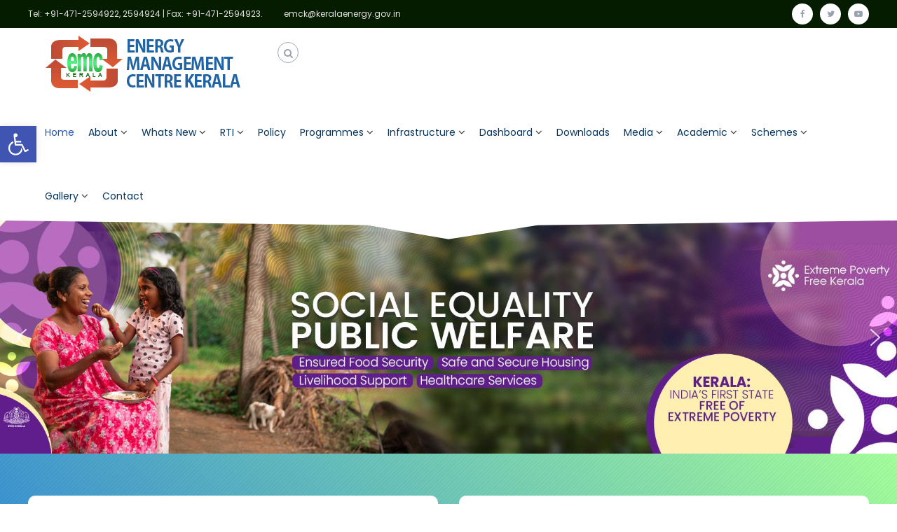

--- FILE ---
content_type: text/html; charset=UTF-8
request_url: https://keralaenergy.gov.in/?filter_tag%5B0%5D
body_size: 30674
content:
<!DOCTYPE html>
<html lang="en-GB">
<head>
<meta charset="UTF-8">
<meta name="viewport" content="width=device-width, initial-scale=1">
<link rel="profile" href="https://gmpg.org/xfn/11">

<title>EMC &#8211; Energy Management Centre Kerala</title>
<meta name='robots' content='max-image-preview:large' />
<link rel="alternate" href="/" hreflang="en" />
<link rel="alternate" href="/?lang=ml" hreflang="ml" />
<link href='https://fonts.gstatic.com' crossorigin rel='preconnect' />
<link rel="alternate" type="application/rss+xml" title="EMC &raquo; Feed" href="/?feed=rss2" />
<link rel="alternate" type="application/rss+xml" title="EMC &raquo; Comments Feed" href="/?feed=comments-rss2" />
<link rel="alternate" title="oEmbed (JSON)" type="application/json+oembed" href="/index.php?rest_route=%2Foembed%2F1.0%2Fembed&#038;url=https%3A%2F%2Fkeralaenergy.gov.in%2F" />
<link rel="alternate" title="oEmbed (XML)" type="text/xml+oembed" href="/index.php?rest_route=%2Foembed%2F1.0%2Fembed&#038;url=https%3A%2F%2Fkeralaenergy.gov.in%2F&#038;format=xml" />
<style id='wp-img-auto-sizes-contain-inline-css' type='text/css'>
img:is([sizes=auto i],[sizes^="auto," i]){contain-intrinsic-size:3000px 1500px}
/*# sourceURL=wp-img-auto-sizes-contain-inline-css */
</style>
<link rel='stylesheet' id='pt-cv-public-style-css' href='/core/modules/0dc8d15ab4/public/assets/css/cv.css' type='text/css' media='all' />
<style id='wp-emoji-styles-inline-css' type='text/css'>

	img.wp-smiley, img.emoji {
		display: inline !important;
		border: none !important;
		box-shadow: none !important;
		height: 1em !important;
		width: 1em !important;
		margin: 0 0.07em !important;
		vertical-align: -0.1em !important;
		background: none !important;
		padding: 0 !important;
	}
/*# sourceURL=wp-emoji-styles-inline-css */
</style>
<link rel='stylesheet' id='wp-block-library-css' href='/lib/css/dist/block-library/style.min.css' type='text/css' media='all' />
<style id='wp-block-image-inline-css' type='text/css'>
.wp-block-image>a,.wp-block-image>figure>a{display:inline-block}.wp-block-image img{box-sizing:border-box;height:auto;max-width:100%;vertical-align:bottom}@media not (prefers-reduced-motion){.wp-block-image img.hide{visibility:hidden}.wp-block-image img.show{animation:show-content-image .4s}}.wp-block-image[style*=border-radius] img,.wp-block-image[style*=border-radius]>a{border-radius:inherit}.wp-block-image.has-custom-border img{box-sizing:border-box}.wp-block-image.aligncenter{text-align:center}.wp-block-image.alignfull>a,.wp-block-image.alignwide>a{width:100%}.wp-block-image.alignfull img,.wp-block-image.alignwide img{height:auto;width:100%}.wp-block-image .aligncenter,.wp-block-image .alignleft,.wp-block-image .alignright,.wp-block-image.aligncenter,.wp-block-image.alignleft,.wp-block-image.alignright{display:table}.wp-block-image .aligncenter>figcaption,.wp-block-image .alignleft>figcaption,.wp-block-image .alignright>figcaption,.wp-block-image.aligncenter>figcaption,.wp-block-image.alignleft>figcaption,.wp-block-image.alignright>figcaption{caption-side:bottom;display:table-caption}.wp-block-image .alignleft{float:left;margin:.5em 1em .5em 0}.wp-block-image .alignright{float:right;margin:.5em 0 .5em 1em}.wp-block-image .aligncenter{margin-left:auto;margin-right:auto}.wp-block-image :where(figcaption){margin-bottom:1em;margin-top:.5em}.wp-block-image.is-style-circle-mask img{border-radius:9999px}@supports ((-webkit-mask-image:none) or (mask-image:none)) or (-webkit-mask-image:none){.wp-block-image.is-style-circle-mask img{border-radius:0;-webkit-mask-image:url('data:image/svg+xml;utf8,<svg viewBox="0 0 100 100" xmlns="http://www.w3.org/2000/svg"><circle cx="50" cy="50" r="50"/></svg>');mask-image:url('data:image/svg+xml;utf8,<svg viewBox="0 0 100 100" xmlns="http://www.w3.org/2000/svg"><circle cx="50" cy="50" r="50"/></svg>');mask-mode:alpha;-webkit-mask-position:center;mask-position:center;-webkit-mask-repeat:no-repeat;mask-repeat:no-repeat;-webkit-mask-size:contain;mask-size:contain}}:root :where(.wp-block-image.is-style-rounded img,.wp-block-image .is-style-rounded img){border-radius:9999px}.wp-block-image figure{margin:0}.wp-lightbox-container{display:flex;flex-direction:column;position:relative}.wp-lightbox-container img{cursor:zoom-in}.wp-lightbox-container img:hover+button{opacity:1}.wp-lightbox-container button{align-items:center;backdrop-filter:blur(16px) saturate(180%);background-color:#5a5a5a40;border:none;border-radius:4px;cursor:zoom-in;display:flex;height:20px;justify-content:center;opacity:0;padding:0;position:absolute;right:16px;text-align:center;top:16px;width:20px;z-index:100}@media not (prefers-reduced-motion){.wp-lightbox-container button{transition:opacity .2s ease}}.wp-lightbox-container button:focus-visible{outline:3px auto #5a5a5a40;outline:3px auto -webkit-focus-ring-color;outline-offset:3px}.wp-lightbox-container button:hover{cursor:pointer;opacity:1}.wp-lightbox-container button:focus{opacity:1}.wp-lightbox-container button:focus,.wp-lightbox-container button:hover,.wp-lightbox-container button:not(:hover):not(:active):not(.has-background){background-color:#5a5a5a40;border:none}.wp-lightbox-overlay{box-sizing:border-box;cursor:zoom-out;height:100vh;left:0;overflow:hidden;position:fixed;top:0;visibility:hidden;width:100%;z-index:100000}.wp-lightbox-overlay .close-button{align-items:center;cursor:pointer;display:flex;justify-content:center;min-height:40px;min-width:40px;padding:0;position:absolute;right:calc(env(safe-area-inset-right) + 16px);top:calc(env(safe-area-inset-top) + 16px);z-index:5000000}.wp-lightbox-overlay .close-button:focus,.wp-lightbox-overlay .close-button:hover,.wp-lightbox-overlay .close-button:not(:hover):not(:active):not(.has-background){background:none;border:none}.wp-lightbox-overlay .lightbox-image-container{height:var(--wp--lightbox-container-height);left:50%;overflow:hidden;position:absolute;top:50%;transform:translate(-50%,-50%);transform-origin:top left;width:var(--wp--lightbox-container-width);z-index:9999999999}.wp-lightbox-overlay .wp-block-image{align-items:center;box-sizing:border-box;display:flex;height:100%;justify-content:center;margin:0;position:relative;transform-origin:0 0;width:100%;z-index:3000000}.wp-lightbox-overlay .wp-block-image img{height:var(--wp--lightbox-image-height);min-height:var(--wp--lightbox-image-height);min-width:var(--wp--lightbox-image-width);width:var(--wp--lightbox-image-width)}.wp-lightbox-overlay .wp-block-image figcaption{display:none}.wp-lightbox-overlay button{background:none;border:none}.wp-lightbox-overlay .scrim{background-color:#fff;height:100%;opacity:.9;position:absolute;width:100%;z-index:2000000}.wp-lightbox-overlay.active{visibility:visible}@media not (prefers-reduced-motion){.wp-lightbox-overlay.active{animation:turn-on-visibility .25s both}.wp-lightbox-overlay.active img{animation:turn-on-visibility .35s both}.wp-lightbox-overlay.show-closing-animation:not(.active){animation:turn-off-visibility .35s both}.wp-lightbox-overlay.show-closing-animation:not(.active) img{animation:turn-off-visibility .25s both}.wp-lightbox-overlay.zoom.active{animation:none;opacity:1;visibility:visible}.wp-lightbox-overlay.zoom.active .lightbox-image-container{animation:lightbox-zoom-in .4s}.wp-lightbox-overlay.zoom.active .lightbox-image-container img{animation:none}.wp-lightbox-overlay.zoom.active .scrim{animation:turn-on-visibility .4s forwards}.wp-lightbox-overlay.zoom.show-closing-animation:not(.active){animation:none}.wp-lightbox-overlay.zoom.show-closing-animation:not(.active) .lightbox-image-container{animation:lightbox-zoom-out .4s}.wp-lightbox-overlay.zoom.show-closing-animation:not(.active) .lightbox-image-container img{animation:none}.wp-lightbox-overlay.zoom.show-closing-animation:not(.active) .scrim{animation:turn-off-visibility .4s forwards}}@keyframes show-content-image{0%{visibility:hidden}99%{visibility:hidden}to{visibility:visible}}@keyframes turn-on-visibility{0%{opacity:0}to{opacity:1}}@keyframes turn-off-visibility{0%{opacity:1;visibility:visible}99%{opacity:0;visibility:visible}to{opacity:0;visibility:hidden}}@keyframes lightbox-zoom-in{0%{transform:translate(calc((-100vw + var(--wp--lightbox-scrollbar-width))/2 + var(--wp--lightbox-initial-left-position)),calc(-50vh + var(--wp--lightbox-initial-top-position))) scale(var(--wp--lightbox-scale))}to{transform:translate(-50%,-50%) scale(1)}}@keyframes lightbox-zoom-out{0%{transform:translate(-50%,-50%) scale(1);visibility:visible}99%{visibility:visible}to{transform:translate(calc((-100vw + var(--wp--lightbox-scrollbar-width))/2 + var(--wp--lightbox-initial-left-position)),calc(-50vh + var(--wp--lightbox-initial-top-position))) scale(var(--wp--lightbox-scale));visibility:hidden}}
/*# sourceURL=/lib/blocks/image/style.min.css */
</style>
<style id='wp-block-image-theme-inline-css' type='text/css'>
:root :where(.wp-block-image figcaption){color:#555;font-size:13px;text-align:center}.is-dark-theme :root :where(.wp-block-image figcaption){color:#ffffffa6}.wp-block-image{margin:0 0 1em}
/*# sourceURL=/lib/blocks/image/theme.min.css */
</style>
<style id='global-styles-inline-css' type='text/css'>
:root{--wp--preset--aspect-ratio--square: 1;--wp--preset--aspect-ratio--4-3: 4/3;--wp--preset--aspect-ratio--3-4: 3/4;--wp--preset--aspect-ratio--3-2: 3/2;--wp--preset--aspect-ratio--2-3: 2/3;--wp--preset--aspect-ratio--16-9: 16/9;--wp--preset--aspect-ratio--9-16: 9/16;--wp--preset--color--black: #000000;--wp--preset--color--cyan-bluish-gray: #abb8c3;--wp--preset--color--white: #ffffff;--wp--preset--color--pale-pink: #f78da7;--wp--preset--color--vivid-red: #cf2e2e;--wp--preset--color--luminous-vivid-orange: #ff6900;--wp--preset--color--luminous-vivid-amber: #fcb900;--wp--preset--color--light-green-cyan: #7bdcb5;--wp--preset--color--vivid-green-cyan: #00d084;--wp--preset--color--pale-cyan-blue: #8ed1fc;--wp--preset--color--vivid-cyan-blue: #0693e3;--wp--preset--color--vivid-purple: #9b51e0;--wp--preset--gradient--vivid-cyan-blue-to-vivid-purple: linear-gradient(135deg,rgb(6,147,227) 0%,rgb(155,81,224) 100%);--wp--preset--gradient--light-green-cyan-to-vivid-green-cyan: linear-gradient(135deg,rgb(122,220,180) 0%,rgb(0,208,130) 100%);--wp--preset--gradient--luminous-vivid-amber-to-luminous-vivid-orange: linear-gradient(135deg,rgb(252,185,0) 0%,rgb(255,105,0) 100%);--wp--preset--gradient--luminous-vivid-orange-to-vivid-red: linear-gradient(135deg,rgb(255,105,0) 0%,rgb(207,46,46) 100%);--wp--preset--gradient--very-light-gray-to-cyan-bluish-gray: linear-gradient(135deg,rgb(238,238,238) 0%,rgb(169,184,195) 100%);--wp--preset--gradient--cool-to-warm-spectrum: linear-gradient(135deg,rgb(74,234,220) 0%,rgb(151,120,209) 20%,rgb(207,42,186) 40%,rgb(238,44,130) 60%,rgb(251,105,98) 80%,rgb(254,248,76) 100%);--wp--preset--gradient--blush-light-purple: linear-gradient(135deg,rgb(255,206,236) 0%,rgb(152,150,240) 100%);--wp--preset--gradient--blush-bordeaux: linear-gradient(135deg,rgb(254,205,165) 0%,rgb(254,45,45) 50%,rgb(107,0,62) 100%);--wp--preset--gradient--luminous-dusk: linear-gradient(135deg,rgb(255,203,112) 0%,rgb(199,81,192) 50%,rgb(65,88,208) 100%);--wp--preset--gradient--pale-ocean: linear-gradient(135deg,rgb(255,245,203) 0%,rgb(182,227,212) 50%,rgb(51,167,181) 100%);--wp--preset--gradient--electric-grass: linear-gradient(135deg,rgb(202,248,128) 0%,rgb(113,206,126) 100%);--wp--preset--gradient--midnight: linear-gradient(135deg,rgb(2,3,129) 0%,rgb(40,116,252) 100%);--wp--preset--font-size--small: 13px;--wp--preset--font-size--medium: 20px;--wp--preset--font-size--large: 36px;--wp--preset--font-size--x-large: 42px;--wp--preset--spacing--20: 0.44rem;--wp--preset--spacing--30: 0.67rem;--wp--preset--spacing--40: 1rem;--wp--preset--spacing--50: 1.5rem;--wp--preset--spacing--60: 2.25rem;--wp--preset--spacing--70: 3.38rem;--wp--preset--spacing--80: 5.06rem;--wp--preset--shadow--natural: 6px 6px 9px rgba(0, 0, 0, 0.2);--wp--preset--shadow--deep: 12px 12px 50px rgba(0, 0, 0, 0.4);--wp--preset--shadow--sharp: 6px 6px 0px rgba(0, 0, 0, 0.2);--wp--preset--shadow--outlined: 6px 6px 0px -3px rgb(255, 255, 255), 6px 6px rgb(0, 0, 0);--wp--preset--shadow--crisp: 6px 6px 0px rgb(0, 0, 0);}:where(.is-layout-flex){gap: 0.5em;}:where(.is-layout-grid){gap: 0.5em;}body .is-layout-flex{display: flex;}.is-layout-flex{flex-wrap: wrap;align-items: center;}.is-layout-flex > :is(*, div){margin: 0;}body .is-layout-grid{display: grid;}.is-layout-grid > :is(*, div){margin: 0;}:where(.wp-block-columns.is-layout-flex){gap: 2em;}:where(.wp-block-columns.is-layout-grid){gap: 2em;}:where(.wp-block-post-template.is-layout-flex){gap: 1.25em;}:where(.wp-block-post-template.is-layout-grid){gap: 1.25em;}.has-black-color{color: var(--wp--preset--color--black) !important;}.has-cyan-bluish-gray-color{color: var(--wp--preset--color--cyan-bluish-gray) !important;}.has-white-color{color: var(--wp--preset--color--white) !important;}.has-pale-pink-color{color: var(--wp--preset--color--pale-pink) !important;}.has-vivid-red-color{color: var(--wp--preset--color--vivid-red) !important;}.has-luminous-vivid-orange-color{color: var(--wp--preset--color--luminous-vivid-orange) !important;}.has-luminous-vivid-amber-color{color: var(--wp--preset--color--luminous-vivid-amber) !important;}.has-light-green-cyan-color{color: var(--wp--preset--color--light-green-cyan) !important;}.has-vivid-green-cyan-color{color: var(--wp--preset--color--vivid-green-cyan) !important;}.has-pale-cyan-blue-color{color: var(--wp--preset--color--pale-cyan-blue) !important;}.has-vivid-cyan-blue-color{color: var(--wp--preset--color--vivid-cyan-blue) !important;}.has-vivid-purple-color{color: var(--wp--preset--color--vivid-purple) !important;}.has-black-background-color{background-color: var(--wp--preset--color--black) !important;}.has-cyan-bluish-gray-background-color{background-color: var(--wp--preset--color--cyan-bluish-gray) !important;}.has-white-background-color{background-color: var(--wp--preset--color--white) !important;}.has-pale-pink-background-color{background-color: var(--wp--preset--color--pale-pink) !important;}.has-vivid-red-background-color{background-color: var(--wp--preset--color--vivid-red) !important;}.has-luminous-vivid-orange-background-color{background-color: var(--wp--preset--color--luminous-vivid-orange) !important;}.has-luminous-vivid-amber-background-color{background-color: var(--wp--preset--color--luminous-vivid-amber) !important;}.has-light-green-cyan-background-color{background-color: var(--wp--preset--color--light-green-cyan) !important;}.has-vivid-green-cyan-background-color{background-color: var(--wp--preset--color--vivid-green-cyan) !important;}.has-pale-cyan-blue-background-color{background-color: var(--wp--preset--color--pale-cyan-blue) !important;}.has-vivid-cyan-blue-background-color{background-color: var(--wp--preset--color--vivid-cyan-blue) !important;}.has-vivid-purple-background-color{background-color: var(--wp--preset--color--vivid-purple) !important;}.has-black-border-color{border-color: var(--wp--preset--color--black) !important;}.has-cyan-bluish-gray-border-color{border-color: var(--wp--preset--color--cyan-bluish-gray) !important;}.has-white-border-color{border-color: var(--wp--preset--color--white) !important;}.has-pale-pink-border-color{border-color: var(--wp--preset--color--pale-pink) !important;}.has-vivid-red-border-color{border-color: var(--wp--preset--color--vivid-red) !important;}.has-luminous-vivid-orange-border-color{border-color: var(--wp--preset--color--luminous-vivid-orange) !important;}.has-luminous-vivid-amber-border-color{border-color: var(--wp--preset--color--luminous-vivid-amber) !important;}.has-light-green-cyan-border-color{border-color: var(--wp--preset--color--light-green-cyan) !important;}.has-vivid-green-cyan-border-color{border-color: var(--wp--preset--color--vivid-green-cyan) !important;}.has-pale-cyan-blue-border-color{border-color: var(--wp--preset--color--pale-cyan-blue) !important;}.has-vivid-cyan-blue-border-color{border-color: var(--wp--preset--color--vivid-cyan-blue) !important;}.has-vivid-purple-border-color{border-color: var(--wp--preset--color--vivid-purple) !important;}.has-vivid-cyan-blue-to-vivid-purple-gradient-background{background: var(--wp--preset--gradient--vivid-cyan-blue-to-vivid-purple) !important;}.has-light-green-cyan-to-vivid-green-cyan-gradient-background{background: var(--wp--preset--gradient--light-green-cyan-to-vivid-green-cyan) !important;}.has-luminous-vivid-amber-to-luminous-vivid-orange-gradient-background{background: var(--wp--preset--gradient--luminous-vivid-amber-to-luminous-vivid-orange) !important;}.has-luminous-vivid-orange-to-vivid-red-gradient-background{background: var(--wp--preset--gradient--luminous-vivid-orange-to-vivid-red) !important;}.has-very-light-gray-to-cyan-bluish-gray-gradient-background{background: var(--wp--preset--gradient--very-light-gray-to-cyan-bluish-gray) !important;}.has-cool-to-warm-spectrum-gradient-background{background: var(--wp--preset--gradient--cool-to-warm-spectrum) !important;}.has-blush-light-purple-gradient-background{background: var(--wp--preset--gradient--blush-light-purple) !important;}.has-blush-bordeaux-gradient-background{background: var(--wp--preset--gradient--blush-bordeaux) !important;}.has-luminous-dusk-gradient-background{background: var(--wp--preset--gradient--luminous-dusk) !important;}.has-pale-ocean-gradient-background{background: var(--wp--preset--gradient--pale-ocean) !important;}.has-electric-grass-gradient-background{background: var(--wp--preset--gradient--electric-grass) !important;}.has-midnight-gradient-background{background: var(--wp--preset--gradient--midnight) !important;}.has-small-font-size{font-size: var(--wp--preset--font-size--small) !important;}.has-medium-font-size{font-size: var(--wp--preset--font-size--medium) !important;}.has-large-font-size{font-size: var(--wp--preset--font-size--large) !important;}.has-x-large-font-size{font-size: var(--wp--preset--font-size--x-large) !important;}
/*# sourceURL=global-styles-inline-css */
</style>

<style id='classic-theme-styles-inline-css' type='text/css'>
/*! This file is auto-generated */
.wp-block-button__link{color:#fff;background-color:#32373c;border-radius:9999px;box-shadow:none;text-decoration:none;padding:calc(.667em + 2px) calc(1.333em + 2px);font-size:1.125em}.wp-block-file__button{background:#32373c;color:#fff;text-decoration:none}
/*# sourceURL=/wp-includes/css/classic-themes.min.css */
</style>
<link rel='stylesheet' id='dashicons-css' href='/lib/css/dashicons.min.css' type='text/css' media='all' />
<link rel='stylesheet' id='everest-forms-general-css' href='/core/modules/194ee578fc/assets/css/everest-forms.css' type='text/css' media='all' />
<link rel='stylesheet' id='font-awesome-css' href='/core/modules/e965841cf8/public/assets/css/font-awesome.min.css' type='text/css' media='all' />
<link rel='stylesheet' id='pcp_swiper-css' href='/core/modules/e965841cf8/public/assets/css/swiper-bundle.min.css' type='text/css' media='all' />
<link rel='stylesheet' id='pcp-style-css' href='/core/modules/e965841cf8/public/assets/css/style.min.css' type='text/css' media='all' />
<style id='pcp-style-inline-css' type='text/css'>
#pcp_wrapper-2182 .sp-pcp-row{ margin-right: -10px;margin-left: -10px;}#pcp_wrapper-2182 .sp-pcp-row [class*='sp-pcp-col-']{padding-right: 10px;padding-left: 10px;padding-bottom: 20px;}.pcp-wrapper-2182 .sp-pcp-title a {color: #111;display: inherit;} .pcp-wrapper-2182 .sp-pcp-title a:hover {color: #e1624b;}.pcp-wrapper-2182 .sp-pcp-post-content{color: #444; }#pcp_wrapper-2182 .dots .swiper-pagination-bullet{ background: #cccccc; } #pcp_wrapper-2182 .dots .swiper-pagination-bullet-active { background: #D64224; }#pcp_wrapper-2182 .pcp-button-prev,#pcp_wrapper-2182 .pcp-button-next{ background-image: none; background-size: auto; background-color: #fff; height: 33px; width: 33px; margin-top: 8px; border: 1px solid #aaa; text-align: center; line-height: 30px; -webkit-transition: 0.3s; }#pcp_wrapper-2182 .pcp-button-prev:hover, #pcp_wrapper-2182 .pcp-button-next:hover{ background-color: #D64224; border-color: #D64224; } #pcp_wrapper-2182 .pcp-button-prev .fa, #pcp_wrapper-2182 .pcp-button-next .fa { color: #aaa; } #pcp_wrapper-2182 .pcp-button-prev:hover .fa, #pcp_wrapper-2182 .pcp-button-next:hover .fa { color: #fff; } #pcp_wrapper-2182.pcp-carousel-wrapper .sp-pcp-post{ margin-top: 0; }#pcp_wrapper-2182 .sp-pcp-post {padding: 0 0 0 0;}#pcp_wrapper-2182 .sp-pcp-post {border: 0px solid #e2e2e2;}#pcp_wrapper-2182 .sp-pcp-post {border-radius: 0px;}#pcp_wrapper-2182 .sp-pcp-post{background-color: transparent;}.pcp-wrapper-2182 .sp-pcp-post-meta li,.pcp-wrapper-2182 .sp-pcp-post-meta ul,.pcp-wrapper-2182 .sp-pcp-post-meta li a{color: #888;}.pcp-wrapper-2182 .sp-pcp-post-meta li a:hover{color: #e1624b;}#pcp_wrapper-2182 .pcp-post-pagination .page-numbers.current, #pcp_wrapper-2182 .pcp-post-pagination a.active , #pcp_wrapper-2182 .pcp-post-pagination a:hover{ color: #ffffff; background: #e1624b; border-color: #e1624b; }#pcp_wrapper-2182 .pcp-post-pagination .page-numbers, .pcp-post-pagination a{ background: #ffffff; color:#5e5e5e; border-color: #bbbbbb; }#pcp_wrapper-2295 .sp-pcp-row{ margin-right: -10px;margin-left: -10px;}#pcp_wrapper-2295 .sp-pcp-row [class*='sp-pcp-col-']{padding-right: 10px;padding-left: 10px;padding-bottom: 20px;}.pcp-wrapper-2295 .sp-pcp-post-content{color: #444; }#pcp_wrapper-2295 .dots .swiper-pagination-bullet{ background: #cccccc; } #pcp_wrapper-2295 .dots .swiper-pagination-bullet-active { background: #D64224; }#pcp_wrapper-2295 .pcp-button-prev,#pcp_wrapper-2295 .pcp-button-next{ background-image: none; background-size: auto; background-color: #fff; height: 33px; width: 33px; margin-top: 8px; border: 1px solid #aaa; text-align: center; line-height: 30px; -webkit-transition: 0.3s; }#pcp_wrapper-2295 .pcp-button-prev:hover, #pcp_wrapper-2295 .pcp-button-next:hover{ background-color: #D64224; border-color: #D64224; } #pcp_wrapper-2295 .pcp-button-prev .fa, #pcp_wrapper-2295 .pcp-button-next .fa { color: #aaa; } #pcp_wrapper-2295 .pcp-button-prev:hover .fa, #pcp_wrapper-2295 .pcp-button-next:hover .fa { color: #fff; } #pcp_wrapper-2295.pcp-carousel-wrapper .sp-pcp-post{ margin-top: 0; }#pcp_wrapper-2295 .sp-pcp-post {padding: 0 0 0 0;}#pcp_wrapper-2295 .sp-pcp-post {border: 0px solid #e2e2e2;}#pcp_wrapper-2295 .sp-pcp-post {border-radius: 0px;}#pcp_wrapper-2295 .sp-pcp-post{background-color: transparent;}.pcp-wrapper-2295 .sp-pcp-post-meta li,.pcp-wrapper-2295 .sp-pcp-post-meta ul,.pcp-wrapper-2295 .sp-pcp-post-meta li a{color: #888;}.pcp-wrapper-2295 .sp-pcp-post-meta li a:hover{color: #e1624b;}#pcp_wrapper-2295 .pcp-readmore-link{ background: transparent; color: #111; border-color: #888; } #pcp_wrapper-2295 .pcp-readmore-link:hover { background: #e1624b; color: #fff; border-color: #e1624b; }#pcp_wrapper-2295 .pcp-post-pagination .page-numbers.current, #pcp_wrapper-2295 .pcp-post-pagination a.active , #pcp_wrapper-2295 .pcp-post-pagination a:hover{ color: #ffffff; background: #e1624b; border-color: #e1624b; }#pcp_wrapper-2295 .pcp-post-pagination .page-numbers, .pcp-post-pagination a{ background: #ffffff; color:#5e5e5e; border-color: #bbbbbb; }
/*# sourceURL=pcp-style-inline-css */
</style>
<link rel='stylesheet' id='owl-carousel-style-css' href='/core/modules/230ce1bf61/assets/css/owl.carousel.min.css' type='text/css' media='all' />
<link rel='stylesheet' id='psac-public-style-css' href='/core/modules/230ce1bf61/assets/css/psac-public.css' type='text/css' media='all' />
<link rel='stylesheet' id='siteorigin-panels-front-css' href='/core/modules/7f52c840cb/css/front-flex.min.css' type='text/css' media='all' />
<link rel='stylesheet' id='wpos-slick-style-css' href='/core/modules/cb6b0e6958/assets/css/slick.css' type='text/css' media='all' />
<link rel='stylesheet' id='wppsac-public-style-css' href='/core/modules/cb6b0e6958/assets/css/recent-post-style.css' type='text/css' media='all' />
<link rel='stylesheet' id='flash-style-css' href='/core/views/a39401275d/design.css' type='text/css' media='all' />
<style id='flash-style-inline-css' type='text/css'>

	/* Custom Link Color */
	#site-navigation ul li:hover > a, #site-navigation ul li.current-menu-item > a, #site-navigation ul li.current_page_item > a, #site-navigation ul li.current_page_ancestor > a, #site-navigation ul li.current-menu-ancestor > a,#site-navigation ul.sub-menu li:hover > a,#site-navigation ul li ul.sub-menu li.menu-item-has-children ul li:hover > a,#site-navigation ul li ul.sub-menu li.menu-item-has-children:hover > .menu-item,body.transparent #masthead .header-bottom #site-navigation ul li:hover > .menu-item,body.transparent #masthead .header-bottom #site-navigation ul li:hover > a,body.transparent #masthead .header-bottom #site-navigation ul.sub-menu li:hover > a,body.transparent #masthead .header-bottom #site-navigation ul.sub-menu li.menu-item-has-children ul li:hover > a,body.transparent.header-sticky #masthead-sticky-wrapper #masthead .header-bottom #site-navigation ul.sub-menu li > a:hover,.tg-service-widget .service-title-wrap a:hover,.tg-service-widget .service-more,.feature-product-section .button-group button:hover ,.fun-facts-section .fun-facts-icon-wrap,.fun-facts-section .tg-fun-facts-widget.tg-fun-facts-layout-2 .counter-wrapper,.blog-section .tg-blog-widget-layout-2 .blog-content .read-more-container .read-more a,footer.footer-layout #top-footer .widget-title::first-letter,footer.footer-layout #top-footer .widget ul li a:hover,footer.footer-layout #bottom-footer .copyright .copyright-text a:hover,footer.footer-layout #bottom-footer .footer-menu ul li a:hover,.archive #primary .entry-content-block h2.entry-title a:hover,.blog #primary .entry-content-block h2.entry-title a:hover,#secondary .widget ul li a:hover,.woocommerce-Price-amount.amount,.team-wrapper .team-content-wrapper .team-social a:hover,.testimonial-container .testimonial-wrapper .testimonial-slide .testominial-content-wrapper .testimonial-icon,.footer-menu li a:hover,.tg-feature-product-filter-layout .button.is-checked:hover,.testimonial-container .testimonial-icon,#site-navigation ul li.menu-item-has-children:hover > .sub-toggle,.woocommerce-error::before, .woocommerce-info::before, .woocommerce-message::before,#primary .post .entry-content-block .entry-meta a:hover,#primary .post .entry-content-block .entry-meta span:hover,.entry-meta span:hover a,.post .entry-content-block .entry-footer span a:hover,#secondary .widget ul li a,#comments .comment-list article.comment-body .reply a,.tg-slider-widget .btn-wrapper a,.entry-content a, .related-posts-wrapper .entry-title a:hover,
		.related-posts-wrapper .entry-meta > span a:hover{
			color: #2556ba;
	}

	.blog-section .tg-blog-widget-layout-1 .tg-blog-widget:hover, #scroll-up,.header-bottom .search-wrap .search-box .searchform .btn:hover,.header-bottom .cart-wrap .flash-cart-views a span,body.transparent #masthead .header-bottom #site-navigation ul li a::before,.tg-slider-widget.slider-dark .btn-wrapper a:hover, .section-title:after,.about-section .about-content-wrapper .btn-wrapper a,.tg-service-widget .service-icon-wrap,.team-wrapper .team-content-wrapper .team-designation:after,.call-to-action-section .btn-wrapper a:hover,.blog-section .tg-blog-widget-layout-1:hover,.blog-section .tg-blog-widget-layout-2 .post-image .entry-date,.blog-section .tg-blog-widget-layout-2 .blog-content .post-readmore,.pricing-table-section .tg-pricing-table-widget:hover,.pricing-table-section .tg-pricing-table-widget.tg-pricing-table-layout-2 .pricing,.pricing-table-section .tg-pricing-table-widget.tg-pricing-table-layout-2 .btn-wrapper a,footer.footer-layout #top-footer .widget_tag_cloud .tagcloud a:hover,#secondary .widget-title:after, #secondary .searchform .btn:hover,#primary .searchform .btn:hover,  #respond #commentform .form-submit input,.woocommerce span.onsale, .woocommerce ul.products li.product .onsale,.woocommerce ul.products li.product .button,.woocommerce #respond input#submit.alt,.woocommerce a.button.alt,.woocommerce button.button.alt,.woocommerce input.button.alt,.added_to_cart.wc-forward,.testimonial-container .swiper-pagination.testimonial-pager .swiper-pagination-bullet:hover, .testimonial-container .swiper-pagination.testimonial-pager .swiper-pagination-bullet.swiper-pagination-bullet-active,.header-bottom .searchform .btn,.navigation .nav-links a:hover, .bttn:hover, button, input[type="button"]:hover, input[type="reset"]:hover, input[type="submit"]:hover,.tg-slider-widget .btn-wrapper a:hover  {
		background-color: #2556ba;
	}
	.feature-product-section .tg-feature-product-layout-2 .tg-container .tg-column-wrapper .tg-feature-product-widget .featured-image-desc, .tg-team-widget.tg-team-layout-3 .team-wrapper .team-img .team-social {
		background-color: rgba( 37, 86, 186, 0.8);
	}
	#respond #commentform .form-submit input:hover{
	background-color: #1142a6;
	}

	.tg-slider-widget.slider-dark .btn-wrapper a:hover,.call-to-action-section .btn-wrapper a:hover,footer.footer-layout #top-footer .widget_tag_cloud .tagcloud a:hover,.woocommerce-error, .woocommerce-info, .woocommerce-message,#comments .comment-list article.comment-body .reply a::before,.tg-slider-widget .btn-wrapper a, .tg-slider-widget .btn-wrapper a:hover {
		border-color: #2556ba;
	}
	body.transparent.header-sticky #masthead-sticky-wrapper.is-sticky #site-navigation ul li.current-flash-item a, #site-navigation ul li.current-flash-item a, body.transparent.header-sticky #masthead-sticky-wrapper #site-navigation ul li:hover > a,body.transparent #site-navigation ul li:hover .sub-toggle{
			color: #2556ba;
		}

	.tg-service-widget .service-icon-wrap:after{
			border-top-color: #2556ba;
		}
	body.transparent.header-sticky #masthead-sticky-wrapper .search-wrap .search-icon:hover, body.transparent .search-wrap .search-icon:hover, .header-bottom .search-wrap .search-icon:hover {
	  border-color: #2556ba;
	}
	body.transparent.header-sticky #masthead-sticky-wrapper .search-wrap .search-icon:hover, body.transparent #masthead .header-bottom .search-wrap .search-icon:hover, .header-bottom .search-wrap .search-icon:hover,.breadcrumb-trail.breadcrumbs .trail-items li:first-child span:hover,.breadcrumb-trail.breadcrumbs .trail-items li span:hover a {
	  color: #2556ba;
	}
	.woocommerce ul.products li.product .button:hover, .woocommerce #respond input#submit.alt:hover, .woocommerce a.button.alt:hover, .woocommerce button.button.alt:hover, .woocommerce input.button.alt:hover,.added_to_cart.wc-forward:hover{
		background-color: #1142a6;
	}

	.feature-product-section .tg-feature-product-widget .featured-image-desc::before,.blog-section .row:nth-child(odd) .tg-blog-widget:hover .post-image::before{
			border-right-color: #2556ba;
		}
	.feature-product-section .tg-feature-product-widget .featured-image-desc::before,.blog-section .row:nth-child(odd) .tg-blog-widget:hover .post-image::before,footer.footer-layout #top-footer .widget-title,.blog-section .row:nth-child(2n) .tg-blog-widget:hover .post-image::before{
		border-left-color: #2556ba;
	}
	.blog-section .tg-blog-widget-layout-2 .entry-title a:hover,
	.blog-section .tg-blog-widget-layout-2 .tg-blog-widget:hover .blog-content .entry-title a:hover,
	.tg-blog-widget-layout-2 .read-more-container .entry-author:hover a,
	.tg-blog-widget-layout-2 .read-more-container .entry-author:hover,
	.blog-section .tg-blog-widget-layout-2 .read-more-container .read-more:hover a{
			color: #1142a6;
		}

	.tg-service-widget .service-more:hover{
		color: #1142a6;
	}

	@media(max-width: 980px){
		#site-navigation ul li.menu-item-has-children span.sub-toggle {
			background-color: #2556ba;
		}
	}

		@media screen and (min-width: 56.875em) {
			.main-navigation li:hover > a,
			.main-navigation li.focus > a {
				color: #2556ba;
			}
		}
	

		/* Custom Main Text Color */
		.tg-slider-widget .swiper-button-next::before,.tg-slider-widget .swiper-button-prev::before,.tg-slider-widget .caption-title,.section-title-wrapper .section-title,.tg-service-widget .service-title-wrap a ,.team-wrapper .team-content-wrapper .team-title a,.testimonial-container .testimonial-wrapper .testimonial-slide .testimonial-client-detail .client-detail-block .testimonial-title,.blog-section .row:nth-child(odd) .blog-content .entry-title a,.blog-section .row:nth-child(even) .blog-content .entry-title a,.blog-section .tg-blog-widget:hover .blog-content .entry-title a:hover,.blog-section .tg-blog-widget-layout-2 .tg-blog-widget:hover .blog-content .entry-title a,.pricing-table-section .tg-pricing-table-widget .pricing-table-title ,.pricing-table-section .tg-pricing-table-widget .pricing,.pricing-table-section .tg-pricing-table-widget .btn-wrapper a,.pricing-table-section .tg-pricing-table-widget.standard .popular-batch,.single-post #primary .author-description .author-description-block .author-title,.section-title-wrapper .section-title,.tg-service-widget .service-title-wrap a,.tg-service-widget .service-title-wrap a,.blog-section .tg-blog-widget-layout-2 .entry-title a,.entry-content-block .entry-title a,.blog #primary .entry-content-block .entry-content,.breadcrumb-trail.breadcrumbs .trail-title,#secondary .widget-title,#secondary .widget ul li,.archive #primary .entry-content-block .entry-content,.entry-content, .entry-summary,#comments .comments-title,#comments .comment-list article.comment-body .comment-content,.comment-reply-title,.search .entry-title a,.section-title,.blog-section .row:nth-child(odd) .entry-summary,.blog-section .row:nth-child(even) .entry-summary,.blog-wrapper .entry-title a,.tg-blog-widget-layout-3 .entry-title a,.feature-product-section .tg-feature-product-widget .feature-title-wrap a,.team-wrapper .team-title,.testimonial-container .testimonial-content{
			color: #232323;
		}

		.header-bottom .search-wrap .search-box .searchform .btn,.testimonial-container .swiper-pagination.testimonial-pager .swiper-pagination-bullet{
			background-color: #232323;
		}

		.feature-product-section .tg-feature-product-layout-2 .tg-container .tg-column-wrapper .tg-feature-product-widget .featured-image-desc::before{
			border-right-color: #232323;
		}

	

		/* Site Title */
		.site-branding {
			margin: 0 auto 0 0;
		}

		.site-branding .site-title,
		.site-description {
			clip: rect(1px, 1px, 1px, 1px);
			position: absolute !important;
			height: 1px;
			width: 1px;
			overflow: hidden;
		}
		.logo .logo-text{
			padding: 0;
		}
		
/*# sourceURL=flash-style-inline-css */
</style>
<link rel='stylesheet' id='responsive-css' href='/core/views/a39401275d/css/responsive.min.css' type='text/css' media='' />
<link rel='stylesheet' id='pojo-a11y-css' href='/core/modules/782e22283d/assets/css/style.min.css' type='text/css' media='all' />
<script type="text/javascript" src="/lib/js/jquery/jquery.min.js" id="jquery-core-js"></script>
<script type="text/javascript" src="/lib/js/jquery/jquery-migrate.min.js" id="jquery-migrate-js"></script>
<link rel="canonical" href="/" />
<link rel='shortlink' href='/' />
<script language="javascript" type="text/javascript">
			 var style = document.createElement("style");
			 style.type = "text/css";
			 style.id = "antiClickjack";
			 if ("cssText" in style){
			   style.cssText = "body{display:none !important;}";
			 }else{
			   style.innerHTML = "body{display:none !important;}";
			}
			document.getElementsByTagName("head")[0].appendChild(style);

			if (top.document.domain === document.domain) {
			 var antiClickjack = document.getElementById("antiClickjack");
			 antiClickjack.parentNode.removeChild(antiClickjack);
			} else {
			 top.location = self.location;
			}
		  </script><style type="text/css">
#pojo-a11y-toolbar .pojo-a11y-toolbar-toggle a{ background-color: #4054b2;	color: #ffffff;}
#pojo-a11y-toolbar .pojo-a11y-toolbar-overlay, #pojo-a11y-toolbar .pojo-a11y-toolbar-overlay ul.pojo-a11y-toolbar-items.pojo-a11y-links{ border-color: #4054b2;}
body.pojo-a11y-focusable a:focus{ outline-style: solid !important;	outline-width: 1px !important;	outline-color: #FF0000 !important;}
#pojo-a11y-toolbar{ top: 180px !important;}
#pojo-a11y-toolbar .pojo-a11y-toolbar-overlay{ background-color: #ffffff;}
#pojo-a11y-toolbar .pojo-a11y-toolbar-overlay ul.pojo-a11y-toolbar-items li.pojo-a11y-toolbar-item a, #pojo-a11y-toolbar .pojo-a11y-toolbar-overlay p.pojo-a11y-toolbar-title{ color: #333333;}
#pojo-a11y-toolbar .pojo-a11y-toolbar-overlay ul.pojo-a11y-toolbar-items li.pojo-a11y-toolbar-item a.active{ background-color: #4054b2;	color: #ffffff;}
@media (max-width: 767px) { #pojo-a11y-toolbar { top: 50px !important; } }</style>                <style type="text/css" media="all"
                       id="siteorigin-panels-layouts-head">/* Layout 642 */ #pgc-642-0-0 , #pgc-642-1-0 , #pgc-642-4-0 , #pgc-642-6-0 { width:100%;width:calc(100% - ( 0 * 30px ) ) } #pg-642-0 , #pg-642-1 , #pg-642-2 , #pg-642-3 , #pg-642-4 , #pg-642-5 , #pl-642 .so-panel , #pl-642 .so-panel:last-of-type { margin-bottom:0px } #pgc-642-2-0 , #pgc-642-2-1 , #pgc-642-5-0 , #pgc-642-5-1 { width:50%;width:calc(50% - ( 0.5 * 30px ) ) } #pgc-642-3-0 , #pgc-642-3-1 { width:25%;width:calc(25% - ( 0.75 * 7% ) ) } #pgc-642-3-2 { width:50%;width:calc(50% - ( 0.5 * 7% ) ) } #pg-642-0> .panel-row-style { padding:0px 0px 0px 0px;border-radius:0px 0px 0px 0px } #pg-642-0.panel-has-style > .panel-row-style, #pg-642-0.panel-no-style , #pg-642-2.panel-has-style > .panel-row-style, #pg-642-2.panel-no-style , #pg-642-3.panel-has-style > .panel-row-style, #pg-642-3.panel-no-style , #pg-642-4.panel-has-style > .panel-row-style, #pg-642-4.panel-no-style , #pg-642-5.panel-has-style > .panel-row-style, #pg-642-5.panel-no-style , #pg-642-6.panel-has-style > .panel-row-style, #pg-642-6.panel-no-style { -webkit-align-items:flex-start;align-items:flex-start } #pgc-642-0-0 , #pgc-642-2-0 , #pgc-642-2-1 , #pgc-642-3-0 , #pgc-642-3-2 , #pgc-642-5-0 { align-self:auto } #pg-642-1> .panel-row-style { background-color:#efd421;padding:10px 0px 10px 0px;display:none } #pg-642-1.panel-has-style > .panel-row-style, #pg-642-1.panel-no-style { -webkit-align-items:center;align-items:center } #pg-642-2> .panel-row-style { background-image:url(/storage/2023/07/clines.png);background-repeat:repeat;padding:60px 0px 60px 0px;background:repeating-linear-gradient(135deg, rgba(0,0,0,0.03) 0px, rgba(0,0,0,0.03) 2px,transparent 2px, transparent 4px),linear-gradient(45deg, rgb(18, 105, 233),rgb(166, 255, 155)) } #pgc-642-2-1> .panel-cell-style { padding:20px } #panel-642-2-1-1> .panel-widget-style , #panel-642-3-2-0> .panel-widget-style { text-align:justify } #pg-642-3> .panel-row-style { background-color:#ffffff;background-image:url(/storage/2023/06/bg-pattern-1.png);background-repeat:repeat;padding:60px 0px 40px 0px } #pg-642-4> .panel-row-style { background-image:url(/storage/2023/10/home_slider_white.jpg);background-position:center center;background-size:cover;padding:10px 10px 10px 10px } #pg-642-5> .panel-row-style { background-color:#ebf4ff;background-image:url(/storage/2023/07/bg-banner-home-6.png);background-position:center center;background-size:cover;padding:30px 10px 30px 10px } #pg-642-6> .panel-row-style { display:none } #panel-642-6-0-1> .panel-widget-style { background-color:#ffffff;padding:0px 20px 20px 20px } #panel-642-6-0-2> .panel-widget-style { color:#055b6f;padding:5px 0px 0px 0px;display:none } #panel-642-6-0-4> .panel-widget-style { padding:5px 0px 0px 0px } @media (max-width:780px){ #pg-642-0.panel-no-style, #pg-642-0.panel-has-style > .panel-row-style, #pg-642-0 , #pg-642-1.panel-no-style, #pg-642-1.panel-has-style > .panel-row-style, #pg-642-1 , #pg-642-2.panel-no-style, #pg-642-2.panel-has-style > .panel-row-style, #pg-642-2 , #pg-642-3.panel-no-style, #pg-642-3.panel-has-style > .panel-row-style, #pg-642-3 , #pg-642-4.panel-no-style, #pg-642-4.panel-has-style > .panel-row-style, #pg-642-4 , #pg-642-5.panel-no-style, #pg-642-5.panel-has-style > .panel-row-style, #pg-642-5 , #pg-642-6.panel-no-style, #pg-642-6.panel-has-style > .panel-row-style, #pg-642-6 { -webkit-flex-direction:column;-ms-flex-direction:column;flex-direction:column } #pg-642-0 > .panel-grid-cell , #pg-642-0 > .panel-row-style > .panel-grid-cell , #pg-642-1 > .panel-grid-cell , #pg-642-1 > .panel-row-style > .panel-grid-cell , #pg-642-2 > .panel-grid-cell , #pg-642-2 > .panel-row-style > .panel-grid-cell , #pg-642-3 > .panel-grid-cell , #pg-642-3 > .panel-row-style > .panel-grid-cell , #pg-642-4 > .panel-grid-cell , #pg-642-4 > .panel-row-style > .panel-grid-cell , #pg-642-5 > .panel-grid-cell , #pg-642-5 > .panel-row-style > .panel-grid-cell , #pg-642-6 > .panel-grid-cell , #pg-642-6 > .panel-row-style > .panel-grid-cell { width:100%;margin-right:0 } #pgc-642-2-0 , #pgc-642-3-0 , #pgc-642-3-1 , #pgc-642-5-0 { margin-bottom:30px } #pl-642 .panel-grid-cell { padding:0 } #pl-642 .panel-grid .panel-grid-cell-empty , #pg-642-1> .panel-row-style , #pg-642-6> .panel-row-style { display:none } #pl-642 .panel-grid .panel-grid-cell-mobile-last { margin-bottom:0px }  } </style><link rel="icon" href="/storage/2023/06/favlogo.png" sizes="32x32" />
<link rel="icon" href="/storage/2023/06/favlogo.png" sizes="192x192" />
<link rel="apple-touch-icon" href="/storage/2023/06/favlogo.png" />
<meta name="msapplication-TileImage" content="/storage/2023/06/favlogo.png" />
		<style type="text/css" id="wp-custom-css">
			@media (max-width:680px){.panel-row-style[style]{background-position:center center!important;background-size:auto!important}}.tg-slider-widget .btn-wrapper a{color:#313b48;border-color:#313b48}.tg-slider-widget .btn-wrapper a:hover{background:#313b48;color:#fff;border-color:#313b48}#secondary .widget ul li a{color:#000}
.pt-cv-view .panel-default > .panel-heading{background-color:#2b3e79!important;}
.pt-cv-view .panel-default > .panel-heading a{color:#fff!important;}
.pt-cv-content ul li a{color:#a80909; line-height:20px;}
.entry-content ul li a{color:#a80909; line-height:20px;}
strong{color:#640505;}
.pt-cv-content ul li{margin-bottom:10px!important;}
.entry-content ul li{margin-bottom:5px!important;}
#site-navigation ul li ul li{border-bottom:1px solid #eee;}
.anim {font-size:36px; text-align:center; color:#055b6f; padding:15px;
  overflow: hidden; /* Ensures the content is not revealed until the animation */
  border-right: .15em solid orange; /* The typwriter cursor */
  white-space: nowrap; /* Keeps the content on a single line */
  margin: 0 auto; /* Gives that scrolling effect as the typing happens */
  letter-spacing: .01em; /* Adjust as needed */
  animation: 
    typing 3.5s steps(40, end),
    blink-caret .75s step-end infinite;
}

/* The typing effect */
@keyframes typing {
  from { width: 0 }
  to { width: 100% }
}

/* The typewriter cursor effect */
@keyframes blink-caret {
  from, to { border-color: transparent }
  50% { border-color: white; }
}
.videoscroll p{margin:0px!important; padding:15px 15px 0 15px!important;}
.videoscroll .pt-cv-pagination-wrapper{margin:0px 15px!important;}

.ntable{}
.ntable td{ padding:8px;}		</style>
		<style id="kirki-inline-styles">body{font-family:Poppins;font-weight:400;}/* devanagari */
@font-face {
  font-family: 'Poppins';
  font-style: normal;
  font-weight: 400;
  font-display: swap;
  src: url(/core/fonts/poppins/font) format('woff');
  unicode-range: U+0900-097F, U+1CD0-1CF9, U+200C-200D, U+20A8, U+20B9, U+20F0, U+25CC, U+A830-A839, U+A8E0-A8FF, U+11B00-11B09;
}
/* latin-ext */
@font-face {
  font-family: 'Poppins';
  font-style: normal;
  font-weight: 400;
  font-display: swap;
  src: url(/core/fonts/poppins/font) format('woff');
  unicode-range: U+0100-02BA, U+02BD-02C5, U+02C7-02CC, U+02CE-02D7, U+02DD-02FF, U+0304, U+0308, U+0329, U+1D00-1DBF, U+1E00-1E9F, U+1EF2-1EFF, U+2020, U+20A0-20AB, U+20AD-20C0, U+2113, U+2C60-2C7F, U+A720-A7FF;
}
/* latin */
@font-face {
  font-family: 'Poppins';
  font-style: normal;
  font-weight: 400;
  font-display: swap;
  src: url(/core/fonts/poppins/font) format('woff');
  unicode-range: U+0000-00FF, U+0131, U+0152-0153, U+02BB-02BC, U+02C6, U+02DA, U+02DC, U+0304, U+0308, U+0329, U+2000-206F, U+20AC, U+2122, U+2191, U+2193, U+2212, U+2215, U+FEFF, U+FFFD;
}</style><link rel='stylesheet' id='glg-photobox-style-css' href='/core/modules/2f582714f8/css/photobox/photobox.min.css' type='text/css' media='' />
<link rel='stylesheet' id='sow-blog-portfolio-44ee9c638aef-642-css' href='/storage/siteorigin-widgets/sow-blog-portfolio-44ee9c638aef-642.css' type='text/css' media='all' />
<link rel='stylesheet' id='sow-blog-css' href='/core/modules/87ab324a54/widgets/blog/css/style.css' type='text/css' media='all' /><link rel="stylesheet" type="text/css" href="/wp-content/plugins/smart-slider-3/Public/SmartSlider3/Application/Frontend/Assets/dist/smartslider.min.css" media="all">
<style data-related="n2-ss-2">div#n2-ss-2 .n2-ss-slider-1{display:grid;position:relative;}div#n2-ss-2 .n2-ss-slider-2{display:grid;position:relative;overflow:hidden;padding:0px 0px 0px 0px;border:0px solid RGBA(62,62,62,1);border-radius:0px;background-clip:padding-box;background-repeat:repeat;background-position:50% 50%;background-size:cover;background-attachment:scroll;z-index:1;}div#n2-ss-2:not(.n2-ss-loaded) .n2-ss-slider-2{background-image:none !important;}div#n2-ss-2 .n2-ss-slider-3{display:grid;grid-template-areas:'cover';position:relative;overflow:hidden;z-index:10;}div#n2-ss-2 .n2-ss-slider-3 > *{grid-area:cover;}div#n2-ss-2 .n2-ss-slide-backgrounds,div#n2-ss-2 .n2-ss-slider-3 > .n2-ss-divider{position:relative;}div#n2-ss-2 .n2-ss-slide-backgrounds{z-index:10;}div#n2-ss-2 .n2-ss-slide-backgrounds > *{overflow:hidden;}div#n2-ss-2 .n2-ss-slide-background{transform:translateX(-100000px);}div#n2-ss-2 .n2-ss-slider-4{place-self:center;position:relative;width:100%;height:100%;z-index:20;display:grid;grid-template-areas:'slide';}div#n2-ss-2 .n2-ss-slider-4 > *{grid-area:slide;}div#n2-ss-2.n2-ss-full-page--constrain-ratio .n2-ss-slider-4{height:auto;}div#n2-ss-2 .n2-ss-slide{display:grid;place-items:center;grid-auto-columns:100%;position:relative;z-index:20;-webkit-backface-visibility:hidden;transform:translateX(-100000px);}div#n2-ss-2 .n2-ss-slide{perspective:1500px;}div#n2-ss-2 .n2-ss-slide-active{z-index:21;}.n2-ss-background-animation{position:absolute;top:0;left:0;width:100%;height:100%;z-index:3;}div#n2-ss-2 .n2-ss-background-animation{position:absolute;top:0;left:0;width:100%;height:100%;z-index:3;}div#n2-ss-2 .n2-ss-background-animation .n2-ss-slide-background{z-index:auto;}div#n2-ss-2 .n2-bganim-side{position:absolute;left:0;top:0;overflow:hidden;background:RGBA(51,51,51,1);}div#n2-ss-2 .n2-bganim-tile-overlay-colored{z-index:100000;background:RGBA(51,51,51,1);}div#n2-ss-2 .nextend-arrow{cursor:pointer;overflow:hidden;line-height:0 !important;z-index:18;-webkit-user-select:none;}div#n2-ss-2 .nextend-arrow img{position:relative;display:block;}div#n2-ss-2 .nextend-arrow img.n2-arrow-hover-img{display:none;}div#n2-ss-2 .nextend-arrow:FOCUS img.n2-arrow-hover-img,div#n2-ss-2 .nextend-arrow:HOVER img.n2-arrow-hover-img{display:inline;}div#n2-ss-2 .nextend-arrow:FOCUS img.n2-arrow-normal-img,div#n2-ss-2 .nextend-arrow:HOVER img.n2-arrow-normal-img{display:none;}div#n2-ss-2 .nextend-arrow-animated{overflow:hidden;}div#n2-ss-2 .nextend-arrow-animated > div{position:relative;}div#n2-ss-2 .nextend-arrow-animated .n2-active{position:absolute;}div#n2-ss-2 .nextend-arrow-animated-fade{transition:background 0.3s, opacity 0.4s;}div#n2-ss-2 .nextend-arrow-animated-horizontal > div{transition:all 0.4s;transform:none;}div#n2-ss-2 .nextend-arrow-animated-horizontal .n2-active{top:0;}div#n2-ss-2 .nextend-arrow-previous.nextend-arrow-animated-horizontal .n2-active{left:100%;}div#n2-ss-2 .nextend-arrow-next.nextend-arrow-animated-horizontal .n2-active{right:100%;}div#n2-ss-2 .nextend-arrow-previous.nextend-arrow-animated-horizontal:HOVER > div,div#n2-ss-2 .nextend-arrow-previous.nextend-arrow-animated-horizontal:FOCUS > div{transform:translateX(-100%);}div#n2-ss-2 .nextend-arrow-next.nextend-arrow-animated-horizontal:HOVER > div,div#n2-ss-2 .nextend-arrow-next.nextend-arrow-animated-horizontal:FOCUS > div{transform:translateX(100%);}div#n2-ss-2 .nextend-arrow-animated-vertical > div{transition:all 0.4s;transform:none;}div#n2-ss-2 .nextend-arrow-animated-vertical .n2-active{left:0;}div#n2-ss-2 .nextend-arrow-previous.nextend-arrow-animated-vertical .n2-active{top:100%;}div#n2-ss-2 .nextend-arrow-next.nextend-arrow-animated-vertical .n2-active{bottom:100%;}div#n2-ss-2 .nextend-arrow-previous.nextend-arrow-animated-vertical:HOVER > div,div#n2-ss-2 .nextend-arrow-previous.nextend-arrow-animated-vertical:FOCUS > div{transform:translateY(-100%);}div#n2-ss-2 .nextend-arrow-next.nextend-arrow-animated-vertical:HOVER > div,div#n2-ss-2 .nextend-arrow-next.nextend-arrow-animated-vertical:FOCUS > div{transform:translateY(100%);}div#n2-ss-2 .n2-ss-slide-limiter{max-width:1920px;}div#n2-ss-2 .n-uc-JAIj9RPb74wA{padding:10px 10px 10px 10px}div#n2-ss-2 .n-uc-yauhc9kSpkQt{padding:10px 10px 10px 10px}div#n2-ss-2 .n-uc-KxGQg3i9Wyfy{padding:10px 10px 10px 10px}div#n2-ss-2 .n-uc-FJvGduD3mM8j{padding:10px 10px 10px 10px}div#n2-ss-2 .nextend-arrow img{width: 32px}@media (min-width: 1200px){div#n2-ss-2 [data-hide-desktopportrait="1"]{display: none !important;}}@media (orientation: landscape) and (max-width: 1199px) and (min-width: 901px),(orientation: portrait) and (max-width: 1199px) and (min-width: 701px){div#n2-ss-2 [data-hide-tabletportrait="1"]{display: none !important;}}@media (orientation: landscape) and (max-width: 900px),(orientation: portrait) and (max-width: 700px){div#n2-ss-2 [data-hide-mobileportrait="1"]{display: none !important;}div#n2-ss-2 .nextend-arrow img{width: 16px}}</style>

<script>(function(){this._N2=this._N2||{_r:[],_d:[],r:function(){this._r.push(arguments)},d:function(){this._d.push(arguments)}}}).call(window);</script><script src="/wp-content/plugins/smart-slider-3/Public/SmartSlider3/Application/Frontend/Assets/dist/n2.min.js" defer async></script>
<script src="/wp-content/plugins/smart-slider-3/Public/SmartSlider3/Application/Frontend/Assets/dist/smartslider-frontend.min.js" defer async></script>
<script src="/wp-content/plugins/smart-slider-3/Public/SmartSlider3/Slider/SliderType/Simple/Assets/dist/ss-simple.min.js" defer async></script>
<script src="/wp-content/plugins/smart-slider-3/Public/SmartSlider3/Slider/SliderType/Simple/Assets/dist/smartslider-backgroundanimation.min.js" defer async></script>
<script src="/wp-content/plugins/smart-slider-3/Public/SmartSlider3/Widget/Arrow/ArrowImage/Assets/dist/w-arrow-image.min.js" defer async></script>
<script>_N2.r('documentReady',function(){_N2.r(["documentReady","smartslider-frontend","smartslider-backgroundanimation","SmartSliderWidgetArrowImage","ss-simple"],function(){new _N2.SmartSliderSimple('n2-ss-2',{"admin":false,"background.video.mobile":1,"loadingTime":2000,"alias":{"id":0,"smoothScroll":0,"slideSwitch":0,"scroll":1},"align":"normal","isDelayed":0,"responsive":{"mediaQueries":{"all":false,"desktopportrait":["(min-width: 1200px)"],"tabletportrait":["(orientation: landscape) and (max-width: 1199px) and (min-width: 901px)","(orientation: portrait) and (max-width: 1199px) and (min-width: 701px)"],"mobileportrait":["(orientation: landscape) and (max-width: 900px)","(orientation: portrait) and (max-width: 700px)"]},"base":{"slideOuterWidth":1920,"slideOuterHeight":500,"sliderWidth":1920,"sliderHeight":500,"slideWidth":1920,"slideHeight":500},"hideOn":{"desktopLandscape":false,"desktopPortrait":false,"tabletLandscape":false,"tabletPortrait":false,"mobileLandscape":false,"mobilePortrait":false},"onResizeEnabled":true,"type":"fullwidth","sliderHeightBasedOn":"real","focusUser":1,"focusEdge":"auto","breakpoints":[{"device":"tabletPortrait","type":"max-screen-width","portraitWidth":1199,"landscapeWidth":1199},{"device":"mobilePortrait","type":"max-screen-width","portraitWidth":700,"landscapeWidth":900}],"enabledDevices":{"desktopLandscape":0,"desktopPortrait":1,"tabletLandscape":0,"tabletPortrait":1,"mobileLandscape":0,"mobilePortrait":1},"sizes":{"desktopPortrait":{"width":1920,"height":500,"max":3000,"min":1200},"tabletPortrait":{"width":701,"height":182,"customHeight":false,"max":1199,"min":701},"mobilePortrait":{"width":320,"height":83,"customHeight":false,"max":900,"min":320}},"overflowHiddenPage":0,"focus":{"offsetTop":"#wpadminbar","offsetBottom":""}},"controls":{"mousewheel":0,"touch":"horizontal","keyboard":1,"blockCarouselInteraction":1},"playWhenVisible":1,"playWhenVisibleAt":0.5,"lazyLoad":0,"lazyLoadNeighbor":0,"blockrightclick":0,"maintainSession":0,"autoplay":{"enabled":1,"start":1,"duration":8000,"autoplayLoop":1,"allowReStart":0,"pause":{"click":1,"mouse":"0","mediaStarted":1},"resume":{"click":0,"mouse":"0","mediaEnded":1,"slidechanged":0},"interval":1,"intervalModifier":"loop","intervalSlide":"current"},"perspective":1500,"layerMode":{"playOnce":0,"playFirstLayer":1,"mode":"skippable","inAnimation":"mainInEnd"},"bgAnimations":{"global":[{"type":"Flat","tiles":{"delay":0,"sequence":"ForwardDiagonal"},"main":{"type":"both","duration":1,"zIndex":2,"current":{"ease":"easeOutCubic","opacity":0}}}],"color":"RGBA(51,51,51,1)","speed":"normal"},"mainanimation":{"type":"crossfade","duration":800,"delay":0,"ease":"easeOutQuad","shiftedBackgroundAnimation":0},"carousel":1,"initCallbacks":function(){new _N2.SmartSliderWidgetArrowImage(this)}})})});</script></head>

<body class="home wp-singular page-template page-template-page-templates page-template-pagebuilder page-template-page-templatespagebuilder-php page page-id-642 wp-custom-logo wp-embed-responsive wp-theme-flash everest-forms-no-js siteorigin-panels siteorigin-panels-before-js siteorigin-panels-home group-blog non-transparent left-logo-right-menu right-sidebar">




<div id="page" class="site">
	<a class="skip-link screen-reader-text" href="#content">Skip to content</a>

	
	<header id="masthead" class="site-header" role="banner">
				<div class="header-top">
			<div class="tg-container">
				<div class="tg-column-wrapper clearfix">
					<div class="left-content">
						<ul class="contact-info">
 	<li>Tel: +91-471-2594922, 2594924 |  Fax: +91-471-2594923.</li>
 	<li>emck@keralaenergy.gov.in</li>
</ul>					</div>
					<div class="right-content">
						<div class="menu-social-container"><ul id="menu-social" class="social-menu"><li id="menu-item-652" class="menu-item menu-item-type-custom menu-item-object-custom menu-item-652"><a target="_blank" href="https://www.facebook.com/energymanagementcentre"><span class="screen-reader-text">facebook</span></a></li>
<li id="menu-item-2554" class="menu-item menu-item-type-custom menu-item-object-custom menu-item-2554"><a href="https://twitter.com/emc_kerala"><span class="screen-reader-text">Twitter</span></a></li>
<li id="menu-item-655" class="menu-item menu-item-type-custom menu-item-object-custom menu-item-655"><a target="_blank" href="https://www.youtube.com/c/emckeralaenergy"><span class="screen-reader-text">Youtube</span></a></li>
</ul></div>					</div>
				</div>
			</div>
		</div>
		
		<div class="header-bottom">
			<div class="tg-container-lg">

				<div class="logo">
										<figure class="logo-image">
						<a href="/" class="custom-logo-link" rel="home" aria-current="page"><img width="280" height="83" src="/storage/2023/06/logo.png" class="custom-logo" alt="Energy Management Centre (EMC)" decoding="async" /></a>												<a href="/">
							<img class="transparent-logo" src="http://localhost/keralaenergy/wp-content/uploads/2023/06/logo.png" />
						</a>
											</figure>
					
					<div class="logo-text site-branding">
													<h1 class="site-title"><a href="/" rel="home">EMC</a></h1>
													<p class="site-description">Energy Management Centre Kerala</p>
											</div>
				</div>
				<div class="site-navigation-wrapper">
					<nav id="site-navigation" class="main-navigation" role="navigation">
						<div class="menu-toggle">
							<i class="fa fa-bars"></i>
						</div>
						<div class="menu-menu-container"><ul id="primary-menu" class="menu"><li id="menu-item-669" class="menu-item menu-item-type-post_type menu-item-object-page menu-item-home current-menu-item page_item page-item-642 current_page_item menu-item-669"><a href="/" aria-current="page">Home</a></li>
<li id="menu-item-651" class="menu-item menu-item-type-custom menu-item-object-custom menu-item-has-children menu-item-651"><a href="#">About</a>
<ul class="sub-menu">
	<li id="menu-item-739" class="menu-item menu-item-type-post_type menu-item-object-post menu-item-739"><a href="/?p=737">About EMC</a></li>
	<li id="menu-item-2240" class="menu-item menu-item-type-post_type menu-item-object-post menu-item-2240"><a href="/?p=2229">Message</a></li>
	<li id="menu-item-2239" class="menu-item menu-item-type-post_type menu-item-object-post menu-item-2239"><a href="/?p=2231">Organizational Structure</a></li>
	<li id="menu-item-2375" class="menu-item menu-item-type-post_type menu-item-object-post menu-item-2375"><a href="/?p=2364">Directory</a></li>
	<li id="menu-item-2653" class="menu-item menu-item-type-post_type menu-item-object-post menu-item-2653"><a href="/?p=2646">Organogram</a></li>
	<li id="menu-item-2707" class="menu-item menu-item-type-post_type menu-item-object-page menu-item-2707"><a href="/?page_id=2680">Award and Achievements</a></li>
	<li id="menu-item-2238" class="menu-item menu-item-type-post_type menu-item-object-post menu-item-2238"><a href="/?p=2233">Vision &#038; Mission</a></li>
	<li id="menu-item-2373" class="menu-item menu-item-type-post_type menu-item-object-post menu-item-2373"><a href="/?p=2368">Objective</a></li>
	<li id="menu-item-2372" class="menu-item menu-item-type-post_type menu-item-object-post menu-item-2372"><a href="/?p=2370">Functions</a></li>
	<li id="menu-item-2654" class="menu-item menu-item-type-post_type menu-item-object-post menu-item-2654"><a href="/?p=2649">Governing Body</a></li>
	<li id="menu-item-2645" class="menu-item menu-item-type-custom menu-item-object-custom menu-item-2645"><a target="_blank" href="/wp-content/uploads/2023/09/EMC_Citizens_charter.pdf">Citizen Charter</a></li>
	<li id="menu-item-2658" class="menu-item menu-item-type-post_type menu-item-object-post menu-item-2658"><a href="/?p=2655">Careers</a></li>
	<li id="menu-item-2445" class="menu-item menu-item-type-post_type menu-item-object-post menu-item-2445"><a href="/?p=2443">Consultancy</a></li>
</ul>
</li>
<li id="menu-item-657" class="menu-item menu-item-type-custom menu-item-object-custom menu-item-has-children menu-item-657"><a href="#">Whats New</a>
<ul class="sub-menu">
	<li id="menu-item-3060" class="menu-item menu-item-type-post_type menu-item-object-page menu-item-3060"><a href="/?page_id=2966">Announcements</a></li>
	<li id="menu-item-2861" class="menu-item menu-item-type-post_type menu-item-object-page menu-item-2861"><a href="/?page_id=2851">Tender</a></li>
	<li id="menu-item-2560" class="menu-item menu-item-type-post_type menu-item-object-page menu-item-2560"><a href="/?page_id=2557">Events</a></li>
</ul>
</li>
<li id="menu-item-2273" class="menu-item menu-item-type-custom menu-item-object-custom menu-item-has-children menu-item-2273"><a href="#">RTI</a>
<ul class="sub-menu">
	<li id="menu-item-2272" class="menu-item menu-item-type-post_type menu-item-object-post menu-item-2272"><a href="/?p=2270">Right to Information</a></li>
	<li id="menu-item-2662" class="menu-item menu-item-type-post_type menu-item-object-post menu-item-2662"><a href="/?p=2659">Right to Service</a></li>
</ul>
</li>
<li id="menu-item-2276" class="menu-item menu-item-type-post_type menu-item-object-post menu-item-2276"><a href="/?p=2274">Policy</a></li>
<li id="menu-item-2376" class="menu-item menu-item-type-custom menu-item-object-custom menu-item-has-children menu-item-2376"><a href="#">Programmes</a>
<ul class="sub-menu">
	<li id="menu-item-2379" class="menu-item menu-item-type-post_type menu-item-object-post menu-item-2379"><a href="/?p=2377">Energy Conservation  Building Code (ECBC)</a></li>
	<li id="menu-item-2917" class="menu-item menu-item-type-post_type menu-item-object-page menu-item-2917"><a href="/?page_id=2912">Kerala State Energy Conservation Awards</a></li>
	<li id="menu-item-2412" class="menu-item menu-item-type-post_type menu-item-object-post menu-item-2412"><a href="/?p=2386">S&#038;L</a></li>
	<li id="menu-item-2411" class="menu-item menu-item-type-post_type menu-item-object-post menu-item-2411"><a href="/?p=2389">Small Hydro Division</a></li>
	<li id="menu-item-2410" class="menu-item menu-item-type-post_type menu-item-object-post menu-item-2410"><a href="/?p=2391">NMEEE</a></li>
	<li id="menu-item-2409" class="menu-item menu-item-type-post_type menu-item-object-post menu-item-2409"><a href="/?p=2393">PAT</a></li>
	<li id="menu-item-2408" class="menu-item menu-item-type-post_type menu-item-object-post menu-item-2408"><a href="/?p=2396">DSM</a></li>
	<li id="menu-item-2407" class="menu-item menu-item-type-post_type menu-item-object-post menu-item-2407"><a href="/?p=2398">EV</a></li>
	<li id="menu-item-2406" class="menu-item menu-item-type-post_type menu-item-object-post menu-item-2406"><a href="/?p=2401">Hydrogen Valley Project</a></li>
	<li id="menu-item-2413" class="menu-item menu-item-type-custom menu-item-object-custom menu-item-2413"><a href="https://www.socialalpha.org/ceibic">CEIBIC</a></li>
	<li id="menu-item-3225" class="menu-item menu-item-type-post_type menu-item-object-post menu-item-3225"><a href="/?p=3222">Home Energy Assessment</a></li>
	<li id="menu-item-3753" class="menu-item menu-item-type-post_type menu-item-object-post menu-item-3753"><a href="/?p=3745">Kulirma</a></li>
	<li id="menu-item-3949" class="menu-item menu-item-type-post_type menu-item-object-post menu-item-3949"><a href="/?p=3940">ALCBT</a></li>
</ul>
</li>
<li id="menu-item-2418" class="menu-item menu-item-type-custom menu-item-object-custom menu-item-has-children menu-item-2418"><a href="#">Infrastructure</a>
<ul class="sub-menu">
	<li id="menu-item-2438" class="menu-item menu-item-type-post_type menu-item-object-post menu-item-2438"><a href="/?p=2423">Laboratories</a></li>
	<li id="menu-item-2437" class="menu-item menu-item-type-post_type menu-item-object-post menu-item-2437"><a href="/?p=2426">LED Testing Lab</a></li>
	<li id="menu-item-2436" class="menu-item menu-item-type-post_type menu-item-object-post menu-item-2436"><a href="/?p=2428">Test &#038; Measurement Equipment</a></li>
	<li id="menu-item-2435" class="menu-item menu-item-type-post_type menu-item-object-post menu-item-2435"><a href="/?p=2430">Information Technology</a></li>
	<li id="menu-item-2434" class="menu-item menu-item-type-post_type menu-item-object-post menu-item-2434"><a href="/?p=2432">Library</a></li>
	<li id="menu-item-2950" class="menu-item menu-item-type-post_type menu-item-object-post menu-item-2950"><a href="/?p=2943">Empanelled Energy Audit firms</a></li>
	<li id="menu-item-2976" class="menu-item menu-item-type-post_type menu-item-object-post menu-item-2976"><a href="/?p=2973">Residential Building Energy Indexing</a></li>
	<li id="menu-item-3072" class="menu-item menu-item-type-post_type menu-item-object-post menu-item-3072"><a href="/?p=2853">Building Energy Efficiency Experts (BEEE)</a></li>
	<li id="menu-item-2981" class="menu-item menu-item-type-post_type menu-item-object-post menu-item-2981"><a href="/?p=2978">Urjamithra Schemes</a></li>
	<li id="menu-item-2984" class="menu-item menu-item-type-post_type menu-item-object-post menu-item-2984"><a href="/?p=2982">Mandatory Energy Audit</a></li>
	<li id="menu-item-2988" class="menu-item menu-item-type-post_type menu-item-object-post menu-item-2988"><a href="/?p=2985">Energy Conservation Act</a></li>
</ul>
</li>
<li id="menu-item-3756" class="menu-item menu-item-type-custom menu-item-object-custom menu-item-has-children menu-item-3756"><a href="#">Dashboard</a>
<ul class="sub-menu">
	<li id="menu-item-3763" class="menu-item menu-item-type-custom menu-item-object-custom menu-item-3763"><a target="_blank" href="https://app.powerbi.com/view?r=eyJrIjoiYWUzZDlkNzItNTdhYS00MWEwLWJiYzMtNWQ3MmIxYTJmMjE4IiwidCI6IjVlMTAzZGU4LWE0MDctNDA4Yy04ODJmLTlhMTVmN2UwODYzMSJ9">Anganjyothi</a></li>
</ul>
</li>
<li id="menu-item-2446" class="menu-item menu-item-type-post_type menu-item-object-post menu-item-2446"><a href="/?p=2440">Downloads</a></li>
<li id="menu-item-2447" class="menu-item menu-item-type-custom menu-item-object-custom menu-item-has-children menu-item-2447"><a href="#">Media</a>
<ul class="sub-menu">
	<li id="menu-item-2464" class="menu-item menu-item-type-post_type menu-item-object-page menu-item-2464"><a href="/?page_id=2458">EMC in news</a></li>
	<li id="menu-item-2478" class="menu-item menu-item-type-post_type menu-item-object-page menu-item-2478"><a href="/?page_id=2475">Press Release</a></li>
	<li id="menu-item-3118" class="menu-item menu-item-type-post_type menu-item-object-page menu-item-3118"><a href="/?page_id=3077">Newsletter</a></li>
	<li id="menu-item-2487" class="menu-item menu-item-type-post_type menu-item-object-post menu-item-2487"><a href="/?p=2484">Resources</a></li>
	<li id="menu-item-2491" class="menu-item menu-item-type-post_type menu-item-object-post menu-item-2491"><a href="/?p=2488">PAT Cell News Letter</a></li>
	<li id="menu-item-2955" class="menu-item menu-item-type-post_type menu-item-object-post menu-item-2955"><a href="/?p=2951">Reports</a></li>
</ul>
</li>
<li id="menu-item-2492" class="menu-item menu-item-type-custom menu-item-object-custom menu-item-has-children menu-item-2492"><a href="#">Academic</a>
<ul class="sub-menu">
	<li id="menu-item-2553" class="menu-item menu-item-type-post_type menu-item-object-post menu-item-2553"><a href="/?p=2544">Students Corner</a></li>
	<li id="menu-item-2552" class="menu-item menu-item-type-post_type menu-item-object-post menu-item-2552"><a href="/?p=2548">Courses</a></li>
	<li id="menu-item-2575" class="menu-item menu-item-type-post_type menu-item-object-post menu-item-2575"><a href="/?p=2571">Energy Management Institute</a></li>
</ul>
</li>
<li id="menu-item-3022" class="menu-item menu-item-type-custom menu-item-object-custom menu-item-has-children menu-item-3022"><a href="#">Schemes</a>
<ul class="sub-menu">
	<li id="menu-item-2980" class="menu-item menu-item-type-post_type menu-item-object-post menu-item-2980"><a href="/?p=2978">Urjamithra Schemes</a></li>
</ul>
</li>
<li id="menu-item-695" class="menu-item menu-item-type-custom menu-item-object-custom menu-item-has-children menu-item-695"><a href="#">Gallery</a>
<ul class="sub-menu">
	<li id="menu-item-1530" class="menu-item menu-item-type-post_type menu-item-object-page menu-item-1530"><a href="/?page_id=1526">Photos</a></li>
	<li id="menu-item-1906" class="menu-item menu-item-type-custom menu-item-object-custom menu-item-1906"><a target="_blank" href="https://www.youtube.com/@emckeralaenergy/videos">Videos</a></li>
</ul>
</li>
<li id="menu-item-1028" class="menu-item menu-item-type-post_type menu-item-object-post menu-item-1028"><a href="/?p=703">Contact</a></li>
</ul></div>					</nav>

					
									</div>

				<div class="header-action-container">
					
										<div class="search-wrap">
						<div class="search-icon">
							<i class="fa fa-search"></i>
						</div>
						<div class="search-box">
							
<form role="search" method="get" class="searchform" action="/">
	<label>
		<span class="screen-reader-text">Search for:</span>
		<input type="search" class="search-field" placeholder="Search &hellip;" value="" name="s" />
	</label>
	<button type="submit" class="search-submit btn search-btn"><span class="screen-reader-text">Search</span><i class="fa fa-search"></i></button>
<input type="hidden" name="lang" value="en" /></form>
						</div>
					</div>
									</div>
			</div>
		</div>
	</header>

	
	
	
	
	<div id="content" class="site-content">
		<div class="tg-container">

	
	<div id="primary" class="content-area pagebuilder-content">
		<main id="main" class="site-main" role="main">

			<div id="pl-642"  class="panel-layout" ><div id="pg-642-0"  class="panel-grid panel-has-style" ><div class="hbanblock siteorigin-panels-stretch panel-row-style panel-row-style-for-642-0" data-stretch-type="full-width-stretch" ><div id="pgc-642-0-0"  class="panel-grid-cell" ><div class="hbanblock panel-cell-style panel-cell-style-for-642-0-0" ><div id="panel-642-0-0-0" class="so-panel widget widget_smartslider3 panel-first-child panel-last-child" data-index="0"><div class="slider-clip panel-widget-style panel-widget-style-for-642-0-0-0"><div class="n2_clear"><ss3-force-full-width data-overflow-x="body" data-horizontal-selector="body"><div class="n2-section-smartslider fitvidsignore  n2_clear" data-ssid="2" tabindex="0" role="region" aria-label="Slider"><div id="n2-ss-2-align" class="n2-ss-align"><div class="n2-padding"><div id="n2-ss-2" data-creator="Smart Slider 3" data-responsive="fullwidth" class="n2-ss-slider n2-ow n2-has-hover n2notransition  "><div class="n2-ss-slider-wrapper-inside">
        <div class="n2-ss-slider-1 n2_ss__touch_element n2-ow">
            <div class="n2-ss-slider-2 n2-ow">
                                                    <div class="n2-ss-background-animation n2-ow"></div>
                                <div class="n2-ss-slider-3 n2-ow">

                    <div class="n2-ss-slide-backgrounds n2-ow-all"><div class="n2-ss-slide-background" data-public-id="1" data-mode="fill"><div class="n2-ss-slide-background-image" data-blur="0" data-opacity="100" data-x="50" data-y="50" data-alt="" data-title=""><picture class="skip-lazy" data-skip-lazy="1"><img decoding="async" src="/wp-content/uploads/2025/10/EPFK-Banner-en.jpg" alt="" title="" loading="lazy" class="skip-lazy" data-skip-lazy="1"></picture></div><div data-color="RGBA(255,255,255,0)" style="background-color: RGBA(255,255,255,0);" class="n2-ss-slide-background-color"></div></div><div class="n2-ss-slide-background" data-public-id="2" data-mode="fill"><div class="n2-ss-slide-background-image" data-blur="0" data-opacity="100" data-x="50" data-y="50" data-alt="" data-title=""><picture class="skip-lazy" data-skip-lazy="1"><img decoding="async" src="/wp-content/uploads/2025/10/EPFK-Banner_Kerala-Gov-ml.jpg" alt="" title="" loading="lazy" class="skip-lazy" data-skip-lazy="1"></picture></div><div data-color="RGBA(255,255,255,0)" style="background-color: RGBA(255,255,255,0);" class="n2-ss-slide-background-color"></div></div><div class="n2-ss-slide-background" data-public-id="3" data-mode="fill"><div class="n2-ss-slide-background-image" data-blur="0" data-opacity="100" data-x="50" data-y="50" data-alt="" data-title=""><picture class="skip-lazy" data-skip-lazy="1"><img decoding="async" src="//keralaenergy.gov.in/storage/2023/06/banner1.jpg" alt="" title="" loading="lazy" class="skip-lazy" data-skip-lazy="1"></picture></div><div data-color="RGBA(255,255,255,0)" style="background-color: RGBA(255,255,255,0);" class="n2-ss-slide-background-color"></div></div><div class="n2-ss-slide-background" data-public-id="4" data-mode="fill"><div class="n2-ss-slide-background-image" data-blur="0" data-opacity="100" data-x="50" data-y="50" data-alt="" data-title=""><picture class="skip-lazy" data-skip-lazy="1"><img decoding="async" src="/wp-content/uploads/2024/04/banner2n.jpg" alt="" title="" loading="lazy" class="skip-lazy" data-skip-lazy="1"></picture></div><div data-color="RGBA(255,255,255,0)" style="background-color: RGBA(255,255,255,0);" class="n2-ss-slide-background-color"></div></div></div>                    <div class="n2-ss-slider-4 n2-ow">
                        <svg xmlns="http://www.w3.org/2000/svg" viewBox="0 0 1920 500" data-related-device="desktopPortrait" class="n2-ow n2-ss-preserve-size n2-ss-preserve-size--slider n2-ss-slide-limiter"></svg><div data-first="1" data-slide-duration="0" data-id="3" data-slide-public-id="1" data-title="1" class="n2-ss-slide n2-ow  n2-ss-slide-3"><div role="note" class="n2-ss-slide--focus" tabindex="-1">1</div><div class="n2-ss-layers-container n2-ss-slide-limiter n2-ow"><div class="n2-ss-layer n2-ow n-uc-JAIj9RPb74wA" data-sstype="slide" data-pm="default"></div></div></div><div data-slide-duration="0" data-id="6" data-slide-public-id="2" data-title="banner2-1" class="n2-ss-slide n2-ow  n2-ss-slide-6"><div role="note" class="n2-ss-slide--focus" tabindex="-1">banner2-1</div><div class="n2-ss-layers-container n2-ss-slide-limiter n2-ow"><div class="n2-ss-layer n2-ow n-uc-yauhc9kSpkQt" data-sstype="slide" data-pm="default"></div></div></div><div data-slide-duration="0" data-id="8" data-slide-public-id="3" data-title=" EMC banner" class="n2-ss-slide n2-ow  n2-ss-slide-8"><div role="note" class="n2-ss-slide--focus" tabindex="-1"> EMC banner</div><div class="n2-ss-layers-container n2-ss-slide-limiter n2-ow"><div class="n2-ss-layer n2-ow n-uc-KxGQg3i9Wyfy" data-sstype="slide" data-pm="default"></div></div></div><div data-slide-duration="0" data-id="5" data-slide-public-id="4" data-title="2" class="n2-ss-slide n2-ow  n2-ss-slide-5"><div role="note" class="n2-ss-slide--focus" tabindex="-1">2</div><div class="n2-ss-layers-container n2-ss-slide-limiter n2-ow"><div class="n2-ss-layer n2-ow n-uc-FJvGduD3mM8j" data-sstype="slide" data-pm="default"></div></div></div>                    </div>

                                    </div>
            </div>
        </div>
        <div class="n2-ss-slider-controls n2-ss-slider-controls-absolute-left-center"><div style="--widget-offset:15px;" class="n2-ss-widget nextend-arrow n2-ow-all nextend-arrow-previous  nextend-arrow-animated-fade" data-hide-mobileportrait="1" id="n2-ss-2-arrow-previous" role="button" aria-label="previous arrow" tabindex="0"><img decoding="async" width="32" height="32" class="skip-lazy" data-skip-lazy="1" src="[data-uri]" alt="previous arrow"></div></div><div class="n2-ss-slider-controls n2-ss-slider-controls-absolute-right-center"><div style="--widget-offset:15px;" class="n2-ss-widget nextend-arrow n2-ow-all nextend-arrow-next  nextend-arrow-animated-fade" data-hide-mobileportrait="1" id="n2-ss-2-arrow-next" role="button" aria-label="next arrow" tabindex="0"><img decoding="async" width="32" height="32" class="skip-lazy" data-skip-lazy="1" src="[data-uri]" alt="next arrow"></div></div></div></div><ss3-loader></ss3-loader></div></div><div class="n2_clear"></div></div></ss3-force-full-width></div></div></div></div></div></div></div><div id="pg-642-1"  class="panel-grid panel-has-style" ><div class="siteorigin-panels-stretch panel-row-style panel-row-style-for-642-1" data-stretch-type="full-width-stretch" ><div id="pgc-642-1-0"  class="panel-grid-cell" ><div id="panel-642-1-0-0" class="widget_text so-panel widget widget_custom_html panel-first-child panel-last-child" data-index="1" ><div class="textwidget custom-html-widget"><marquee behavior="scroll" direction="left" onMouseOver="this.stop()" onMouseOut="this.start()" scrollamount="4" scrolldelay="10"> <a href="http://selfcare.kfon.co.in" target="_blank" rel="noopener"><span style="font-size: 18pt; font-family: helvetica, arial, sans-serif;">Click here for register/update end office details</span></a></marquee></div></div></div></div></div><div id="pg-642-2"  class="panel-grid panel-has-style" ><div class="siteorigin-panels-stretch panel-row-style panel-row-style-for-642-2" data-stretch-type="full" ><div id="pgc-642-2-0"  class="panel-grid-cell" ><div class="evenews panel-cell-style panel-cell-style-for-642-2-0" ><div id="panel-642-2-0-0" class="so-panel widget widget_themegrill_flash_heading tg-widget section-title-wrapper panel-first-child" data-index="2" >	<h3 class="section-title">Events</h3>
</div><div id="panel-642-2-0-1" class="widget_text so-panel widget widget_custom_html panel-last-child" data-index="3" ><div class="textwidget custom-html-widget">
	<div class="psac-post-carousel-wrp psac-slider-and-carousel psac-clearfix">
		<div class="psac-post-carousel owl-carousel psac-design-1" id="psac-carousel-1" data-conf="{&quot;slide_show&quot;:&quot;1&quot;,&quot;slide_scroll&quot;:1,&quot;dots&quot;:false,&quot;arrows&quot;:true,&quot;autoplay&quot;:true,&quot;autoplay_interval&quot;:4000,&quot;speed&quot;:600,&quot;loop&quot;:true}">
			<div class="psac-post-carousel-slide">
	<div class="psac-post-image-bg" style=" background-image: url(&#039;/storage/2025/12/597473448_1347142030543441_340641009755397667_n.jpg&#039;); ">
	<a href="/?p=4049" class="psac-link-overlay"></a>
		<div class="psac-post-carousel-content">
		
			<h2 class="psac-post-title">
				<a href="/?p=4049">National Energy Conservation Award 2025</a>
			</h2>

					</div>
	</div>
	</div><div class="psac-post-carousel-slide">
	<div class="psac-post-image-bg" style=" background-image: url(&#039;/storage/2025/02/Global-Hydrogen-Renewable-Energy-Summit.jpeg&#039;); ">
	<a href="/?p=3666" class="psac-link-overlay"></a>
		<div class="psac-post-carousel-content">
		
			<h2 class="psac-post-title">
				<a href="/?p=3666">Global Hydrogen &#038; Renewable Energy Summit</a>
			</h2>

					</div>
	</div>
	</div><div class="psac-post-carousel-slide">
	<div class="psac-post-image-bg" style=" background-image: url(&#039;/storage/2025/01/WhatsApp-Image-2025-01-01-at-4.36.37-PM.jpeg&#039;); ">
	<a href="/?p=3556" class="psac-link-overlay"></a>
		<div class="psac-post-carousel-content">
		
			<h2 class="psac-post-title">
				<a href="/?p=3556">National Energy Conservation Award 2024</a>
			</h2>

					</div>
	</div>
	</div><div class="psac-post-carousel-slide">
	<div class="psac-post-image-bg" style=" background-image: url(&#039;/storage/2024/02/maarivill1.jpg&#039;); ">
	<a href="/?p=3043" class="psac-link-overlay"></a>
		<div class="psac-post-carousel-content">
		
			<h2 class="psac-post-title">
				<a href="/?p=3043">മാരിവില്ല്</a>
			</h2>

					</div>
	</div>
	</div><div class="psac-post-carousel-slide">
	<div class="psac-post-image-bg" style="">
	<a href="/?p=3249" class="psac-link-overlay"></a>
		<div class="psac-post-carousel-content">
		
			<h2 class="psac-post-title">
				<a href="/?p=3249">Energy Conservation Award 2023</a>
			</h2>

					</div>
	</div>
	</div><div class="psac-post-carousel-slide">
	<div class="psac-post-image-bg" style=" background-image: url(&#039;/storage/2023/06/39.jpg&#039;); ">
	<a href="/?p=2032" class="psac-link-overlay"></a>
		<div class="psac-post-carousel-content">
		
			<h2 class="psac-post-title">
				<a href="/?p=2032">ഇഎംസി സന്ദേശഗീതം പ്രകാശനംചെയ്തു</a>
			</h2>

					</div>
	</div>
	</div>		</div>
	</div>

	
<a href="?page_id=2557" target="_blank" style="float: right;background: #e3ebf9;padding: 0 8px; border-radius: 10px;">View all</a></div></div></div></div><div id="pgc-642-2-1"  class="panel-grid-cell" ><div class="evenews panel-cell-style panel-cell-style-for-642-2-1" ><div id="panel-642-2-1-0" class="so-panel widget widget_themegrill_flash_heading tg-widget section-title-wrapper panel-first-child" data-index="4" >	<h3 class="section-title">Announcements</h3>
</div><div id="panel-642-2-1-1" class="widget_text so-panel widget widget_custom_html panel-last-child" data-index="5" ><div class="widget_text whatsnew panel-widget-style panel-widget-style-for-642-2-1-1" ><div class="textwidget custom-html-widget"><marquee behavior="scroll" direction="up" scrollamount="2" onmouseover="this.stop();" onmouseout="this.start();" style="height:380px;"> <div class="pt-cv-wrapper"><div class="pt-cv-view pt-cv-grid pt-cv-colsys" id="pt-cv-view-c2c1410pcj"><div data-id="pt-cv-page-1" class="pt-cv-page" data-cvc="1"><div class="col-md-12 col-sm-12 col-xs-12 pt-cv-content-item pt-cv-1-col" ><div class='pt-cv-ifield'><div class="pt-cv-content"><p><a href="/wp-content/uploads/2026/01/Lab-Empanelment-GeM-Document-and-RfP.pdf" target="_blank" rel="noopener">Request for Proposal (RFP) for the empanelment of NABL, APAC, or ILAC accredited laboratories for conducting check testing of appliances under the S&amp;L Programme of BEE.</a></p>
<p><a href="/wp-content/uploads/2026/01/Notice-Inviting-public-comments-Draft-KECSBCRB-Rules-2026.pdf" target="_blank" rel="noopener">Notice inviting public comments on Draft Kerala Energy Conservation and Sustainable Building Code(Residential Buildings) Rules 2026</a></p>
</div></div></div></div></div></div></marquee>
<a href="?page_id=2966" target="_blank" style="float: right;background: #e3ebf9;padding: 0 8px; border-radius: 10px;">View all</a></div></div></div></div></div></div></div><div id="pg-642-3"  class="panel-grid panel-has-style" ><div class="imgcurv siteorigin-panels-stretch panel-row-style panel-row-style-for-642-3" data-stretch-type="full" ><div id="pgc-642-3-0"  class="panel-grid-cell" ><div id="panel-642-3-0-0" class="so-panel widget widget_custom_post_widget panel-first-child panel-last-child" data-index="6" ><img loading="lazy" decoding="async" width="250" height="250" src="/storage/2023/06/pinarayi-vijayan.jpg" class="attachment-post-thumbnail size-post-thumbnail wp-post-image" alt="pinarayi vijayan" srcset="/storage/2023/06/pinarayi-vijayan.jpg 250w, /storage/2023/06/pinarayi-vijayan-150x150.jpg 150w" sizes="auto, (max-width: 250px) 100vw, 250px" /><p style="text-align: center;"><strong>Sri Pinarayi Vijayan</strong><br />
Hon. Chief Minister of Kerala</p>
</div></div><div id="pgc-642-3-1"  class="panel-grid-cell" ><div id="panel-642-3-1-0" class="so-panel widget widget_custom_post_widget panel-first-child panel-last-child" data-index="7" ><img loading="lazy" decoding="async" width="250" height="250" src="/storage/2023/06/krishnankutty-minister.jpg" class="attachment-post-thumbnail size-post-thumbnail wp-post-image" alt="krishnankutty-minister" srcset="/storage/2023/06/krishnankutty-minister.jpg 250w, /storage/2023/06/krishnankutty-minister-150x150.jpg 150w" sizes="auto, (max-width: 250px) 100vw, 250px" /><p style="text-align: center;"><strong>Sri K Krishnankutty</strong><br />
Hon. Minister for Electricity</p>
</div></div><div id="pgc-642-3-2"  class="panel-grid-cell" ><div class="gradtext panel-cell-style panel-cell-style-for-642-3-2" ><div id="panel-642-3-2-0" class="widget_text so-panel widget widget_custom_html panel-first-child panel-last-child" data-index="8" ><div class="widget_text panel-widget-style panel-widget-style-for-642-3-2-0" ><div class="textwidget custom-html-widget"><div class="pt-cv-wrapper"><div class="pt-cv-view pt-cv-grid pt-cv-colsys" id="pt-cv-view-175af21c07"><div data-id="pt-cv-page-1" class="pt-cv-page" data-cvc="1"><div class="col-md-12 col-sm-12 col-xs-12 pt-cv-content-item pt-cv-1-col" ><div class='pt-cv-ifield'><h3 class="pt-cv-title"><a href="/?p=737" class="_self" target="_self" >Energy Management Centre Kerala</a></h3>
<div class="pt-cv-content">Kerala Government has became the first State Government in India to establish an Energy Management Centre (EMC) at State level, aiming primarily to remould and instrumentalise energy sector as a catalyst in promoting a development process which is econo-ecologically sustainable. With a view to making energy sector achieve such a lead and catalytic role, EMC has evolved a novel and comprehensive energy management approach and institutional philosophy encompassing management of energy technology systems &#8211; both conventional and non-conventional, energy conservation in all sectors of the economy, energy resource management, rural and urban energy systems, energy education and training, energy generation ...<br /><div class="pt-cv-rmwrap"><a href="/?p=737" class="_self pt-cv-readmore btn btn-success" target="_self">More</a></div></div></div></div></div></div></div></div></div></div></div></div></div></div><div id="pg-642-4"  class="panel-grid panel-has-style" ><div class="postcarl siteorigin-panels-stretch panel-row-style panel-row-style-for-642-4" data-stretch-type="full" ><div id="pgc-642-4-0"  class="panel-grid-cell" ><div class="postcarl panel-cell-style panel-cell-style-for-642-4-0" ><div id="panel-642-4-0-0" class="widget_text so-panel widget widget_custom_html panel-first-child panel-last-child" data-index="9" ><div class="textwidget custom-html-widget">
<div id="pcp_wrapper-2182" class="sp-pcp-section sp-pcp-container pcp-wrapper-2182 pcp-carousel-wrapper standard" data-sid="2182">
	<div id="sp-pcp-id-2182" class="swiper-container sp-pcp-carousel top_right" dir="ltr" data-carousel='{ "speed":600, "items":4, "spaceBetween":20, "navigation":true, "pagination": true, "autoplay": false, "autoplay_speed": 2000, "loop": true, "autoHeight": false, "lazy":  true, "simulateTouch": true, "freeMode": false, "slider_mouse_wheel": false,"allowTouchMove": true, "slidesPerView": {"lg_desktop": 4, "desktop": 4, "tablet": 3, "mobile_landscape": 2, "mobile": 1}, "navigation_mobile": true, "pagination_mobile": true, "stop_onHover": true, "enabled": true, "prevSlideMessage": "Previous slide", "nextSlideMessage": "Next slide", "firstSlideMessage": "This is the first slide", "lastSlideMessage": "This is the last slide", "keyboard": "true", "paginationBulletMessage": "Go to slide {{index}}" }'>
			<div class="swiper-wrapper">
						<div class=" swiper-slide swiper-lazy">
			<div class="sp-pcp-post pcp-item-4070" data-id="4070">
							<p class="sp-pcp-title">
									<a href="/?p=4070"  target="_self">Book</a>							</p>
						<div class="sp-pcp-post-content">
			<p><a href="/wp-content/uploads/2026/01/book-details-johnson-website.pdf" target="_blank" rel="noopener"><img loading="lazy" decoding="async" class="alignnone size-medium wp-image-4071" src="/wp-content/uploads/2026/01/sauravydyuthi-208x300.png" alt="" width="208" height="300" srcset="/storage/2026/01/sauravydyuthi-208x300.png 208w, /storage/2026/01/sauravydyuthi.png 563w" sizes="auto, (max-width: 208px) 100vw, 208px" /></a></p>
<p>&nbsp;</p>
		</div>
						</div>
		</div>
				<div class=" swiper-slide swiper-lazy">
			<div class="sp-pcp-post pcp-item-4066" data-id="4066">
							<p class="sp-pcp-title">
									<a href="/?p=4066"  target="_self">Book</a>							</p>
						<div class="sp-pcp-post-content">
			<p><a href="/wp-content/uploads/2026/01/oorjaswalarakam_compressed-1.pdf" target="_blank" rel="noopener"><img loading="lazy" decoding="async" class="alignnone size-medium wp-image-4067" src="/wp-content/uploads/2026/01/first-page-prd-book-300x206.jpg" alt="" width="300" height="206" srcset="/storage/2026/01/first-page-prd-book-300x206.jpg 300w, /storage/2026/01/first-page-prd-book-1024x702.jpg 1024w, /storage/2026/01/first-page-prd-book-768x527.jpg 768w, /storage/2026/01/first-page-prd-book-1536x1053.jpg 1536w, /storage/2026/01/first-page-prd-book-2048x1404.jpg 2048w" sizes="auto, (max-width: 300px) 100vw, 300px" /></a></p>
<p>&nbsp;</p>
		</div>
						</div>
		</div>
				<div class=" swiper-slide swiper-lazy">
			<div class="sp-pcp-post pcp-item-3870" data-id="3870">
							<p class="sp-pcp-title">
									<a href="/?p=3870"  target="_self">E Book</a>							</p>
						<div class="sp-pcp-post-content">
			<p><a href="/wp-content/uploads/2025/06/E-Book-new.pdf" target="_blank" rel="noopener"><img loading="lazy" decoding="async" class="alignnone size-medium wp-image-3871" src="/wp-content/uploads/2025/06/E-Book-new_page-0001-191x300.jpg" alt="" width="191" height="300" srcset="/storage/2025/06/E-Book-new_page-0001-191x300.jpg 191w, /storage/2025/06/E-Book-new_page-0001-651x1024.jpg 651w, /storage/2025/06/E-Book-new_page-0001-768x1207.jpg 768w, /storage/2025/06/E-Book-new_page-0001.jpg 827w" sizes="auto, (max-width: 191px) 100vw, 191px" /></a></p>
<p>&nbsp;</p>
		</div>
						</div>
		</div>
				<div class=" swiper-slide swiper-lazy">
			<div class="sp-pcp-post pcp-item-3852" data-id="3852">
							<p class="sp-pcp-title">
									<a href="/?p=3852"  target="_self">Book</a>							</p>
						<div class="sp-pcp-post-content">
			<p><a href="/wp-content/uploads/2025/05/urjayanam-final.pdf" target="_blank" rel="noopener"><img loading="lazy" decoding="async" class="alignnone size-medium wp-image-3853" src="/wp-content/uploads/2025/05/Urjayanam-203x300.jpg" alt="" width="203" height="300" srcset="/storage/2025/05/Urjayanam-203x300.jpg 203w, /storage/2025/05/Urjayanam-691x1024.jpg 691w, /storage/2025/05/Urjayanam-768x1137.jpg 768w, /storage/2025/05/Urjayanam.jpg 836w" sizes="auto, (max-width: 203px) 100vw, 203px" /></a></p>
<p>&nbsp;</p>
		</div>
						</div>
		</div>
				<div class=" swiper-slide swiper-lazy">
			<div class="sp-pcp-post pcp-item-3845" data-id="3845">
							<p class="sp-pcp-title">
									<a href="/?p=3845"  target="_self">Book</a>							</p>
						<div class="sp-pcp-post-content">
			<p><a href="/wp-content/uploads/2025/05/niyanthranam.pdf" target="_blank" rel="noopener"><img loading="lazy" decoding="async" class="alignnone size-medium wp-image-3847" src="/wp-content/uploads/2025/05/niyanthranam_page-0001-225x300.jpg" alt="" width="225" height="300" srcset="/storage/2025/05/niyanthranam_page-0001-225x300.jpg 225w, /storage/2025/05/niyanthranam_page-0001-767x1024.jpg 767w, /storage/2025/05/niyanthranam_page-0001-768x1026.jpg 768w, /storage/2025/05/niyanthranam_page-0001.jpg 1036w" sizes="auto, (max-width: 225px) 100vw, 225px" /></a></p>
<p>&nbsp;</p>
		</div>
						</div>
		</div>
				<div class=" swiper-slide swiper-lazy">
			<div class="sp-pcp-post pcp-item-2179" data-id="2179">
							<p class="sp-pcp-title">
									<a href="/?p=2179"  target="_self">Electric Vehicles Charging Stations</a>							</p>
						<div class="sp-pcp-post-content">
			<p><a href="https://www.keralaenergy.gov.in/files/PDF2023/FT_BOOKLET_Electric_Vehicles.pdf" target="_blank" rel="noopener"><img loading="lazy" decoding="async" class="aligncenter wp-image-2180 size-medium" src="/wp-content/uploads/2023/06/Electric_Vehicles_crop-213x300.jpg" alt="Electric Vehicles Charging Stations" width="213" height="300" srcset="/storage/2023/06/Electric_Vehicles_crop-213x300.jpg 213w, /storage/2023/06/Electric_Vehicles_crop.jpg 569w" sizes="auto, (max-width: 213px) 100vw, 213px" /></a></p>
		</div>
						</div>
		</div>
				<div class=" swiper-slide swiper-lazy">
			<div class="sp-pcp-post pcp-item-2176" data-id="2176">
							<p class="sp-pcp-title">
									<a href="/?p=2176"  target="_self">Handbook English</a>							</p>
						<div class="sp-pcp-post-content">
			<p><a href="https://drive.google.com/file/d/1FzVl3yZadO2v-J_dGxUki_6E9kES5ScQ/view?usp=share_link" target="_blank" rel="noopener"><img loading="lazy" decoding="async" class="aligncenter size-medium wp-image-2177" src="/wp-content/uploads/2023/06/handbook-english-213x300.jpg" alt="handbook-english" width="213" height="300" srcset="/storage/2023/06/handbook-english-213x300.jpg 213w, /storage/2023/06/handbook-english.jpg 569w" sizes="auto, (max-width: 213px) 100vw, 213px" /></a></p>
		</div>
						</div>
		</div>
				<div class=" swiper-slide swiper-lazy">
			<div class="sp-pcp-post pcp-item-2173" data-id="2173">
							<p class="sp-pcp-title">
									<a href="/?p=2173"  target="_self">Handbook Malayalam</a>							</p>
						<div class="sp-pcp-post-content">
			<p><a href="https://drive.google.com/file/d/1xEibqxNYeTNWR4ibhSQ-ww24Hoo2n-e3/view?usp=share_link" target="_blank" rel="noopener"><img loading="lazy" decoding="async" class="aligncenter wp-image-2174 size-medium" src="/wp-content/uploads/2023/06/handbook-malayalam-213x300.jpg" alt="handbook-malayalam" width="213" height="300" srcset="/storage/2023/06/handbook-malayalam-213x300.jpg 213w, /storage/2023/06/handbook-malayalam.jpg 569w" sizes="auto, (max-width: 213px) 100vw, 213px" /></a></p>
		</div>
						</div>
		</div>
				<div class=" swiper-slide swiper-lazy">
			<div class="sp-pcp-post pcp-item-2170" data-id="2170">
							<p class="sp-pcp-title">
									<a href="/?p=2170"  target="_self">Power Policy 2019</a>							</p>
						<div class="sp-pcp-post-content">
			<p><a href="https://www.keralaenergy.gov.in/files/power_policy_2019.pdf" target="_blank" rel="noopener"><img loading="lazy" decoding="async" class="aligncenter wp-image-2171 size-medium" src="/wp-content/uploads/2023/06/power-policy-2019-213x300.jpg" alt="" width="213" height="300" srcset="/storage/2023/06/power-policy-2019-213x300.jpg 213w, /storage/2023/06/power-policy-2019.jpg 569w" sizes="auto, (max-width: 213px) 100vw, 213px" /></a></p>
		</div>
						</div>
		</div>
					</div>
						<div class="pcp-pagination swiper-pagination dots"></div>
										<div class="pcp-button-next swiper-button-next top_right"><i class="fa fa-angle-right"></i></div>
				<div class="pcp-button-prev swiper-button-prev top_right"><i class="fa fa-angle-left"></i></div>	</div>
</div>
</div></div></div></div></div></div><div id="pg-642-5"  class="panel-grid panel-has-style" ><div class="pgblock siteorigin-panels-stretch panel-row-style panel-row-style-for-642-5" data-stretch-type="full" ><div id="pgc-642-5-0"  class="panel-grid-cell" ><div class="conbg panel-cell-style panel-cell-style-for-642-5-0" ><div id="panel-642-5-0-0" class="so-panel widget widget_themegrill_flash_heading tg-widget section-title-wrapper panel-first-child" data-index="10" >	<h3 class="section-title">Conservation Tips</h3>
</div><div id="panel-642-5-0-1" class="widget_text so-panel widget widget_custom_html panel-last-child" data-index="11" ><div class="widget_text contip panel-widget-style panel-widget-style-for-642-5-0-1" ><div class="textwidget custom-html-widget">
<div id="pcp_wrapper-2295" class="sp-pcp-section sp-pcp-container pcp-wrapper-2295 pcp-carousel-wrapper standard" data-sid="2295">
	<div id="sp-pcp-id-2295" class="swiper-container sp-pcp-carousel top_right" dir="ltr" data-carousel='{ "speed":600, "items":1, "spaceBetween":20, "navigation":true, "pagination": true, "autoplay": true, "autoplay_speed": 3000, "loop": true, "autoHeight": false, "lazy":  true, "simulateTouch": true, "freeMode": false, "slider_mouse_wheel": false,"allowTouchMove": true, "slidesPerView": {"lg_desktop": 1, "desktop": 1, "tablet": 1, "mobile_landscape": 1, "mobile": 1}, "navigation_mobile": true, "pagination_mobile": true, "stop_onHover": true, "enabled": true, "prevSlideMessage": "Previous slide", "nextSlideMessage": "Next slide", "firstSlideMessage": "This is the first slide", "lastSlideMessage": "This is the last slide", "keyboard": "true", "paginationBulletMessage": "Go to slide {{index}}" }'>
			<div class="swiper-wrapper">
						<div class=" swiper-slide swiper-lazy">
			<div class="sp-pcp-post pcp-item-2293" data-id="2293">
						<div class="sp-pcp-post-content">
			<p style="text-align: center"><a href="https://www.keralaenergy.gov.in/files/PDF2023/save_energy.pdf" target="_blank" rel="noopener">പീക്ക് സമയത്തെ വൈദ്യുതി ഉപയോഗവും നമ്മളും-ലഘുലേഖ</a></p>
		</div>
						</div>
		</div>
				<div class=" swiper-slide swiper-lazy">
			<div class="sp-pcp-post pcp-item-2291" data-id="2291">
						<div class="sp-pcp-post-content">
			<p style="text-align: center"><a href="https://www.keralaenergy.gov.in/files/pdf2022/02-Boilers-Malayalam.pdf" target="_blank" rel="noopener">ബോയിലറിലെ ഊര്‍ജ്ജസംരക്ഷണമാര്‍ഗ്ഗങ്ങള്‍</a></p>
		</div>
						</div>
		</div>
				<div class=" swiper-slide swiper-lazy">
			<div class="sp-pcp-post pcp-item-2288" data-id="2288">
						<div class="sp-pcp-post-content">
			<p style="text-align: center"><a href="https://www.keralaenergy.gov.in/files/pdf2022/05-Electric_Motors-Malayalam.pdf" target="_blank" rel="noopener">ഇലക്ട്രിക്ക് മോട്ടോറുകളിലെ ഊര്‍ജ്ജ സംരക്ഷണ മാര്‍ഗ്ഗങ്ങള്‍ </a></p>
		</div>
						</div>
		</div>
				<div class=" swiper-slide swiper-lazy">
			<div class="sp-pcp-post pcp-item-2283" data-id="2283">
						<div class="sp-pcp-post-content">
			<p style="text-align: center"><a href="https://www.keralaenergy.gov.in/files/pdf2022/01-Policies-Malayalam.pdf" target="_blank" rel="noopener">ഊര്‍ജ്ജ ഓഡിറ്റ്</a></p>
		</div>
						</div>
		</div>
				<div class=" swiper-slide swiper-lazy">
			<div class="sp-pcp-post pcp-item-2280" data-id="2280">
						<div class="sp-pcp-post-content">
			<p style="text-align: center"><a href="/wp-content/uploads/2023/06/04-Steam_system.pdf" target="_blank" rel="noopener">സ്റ്റീം സംവിധാനങ്ങളിലെ ഊര്‍ജ്ജസംരക്ഷണ മാര്‍ഗ്ഗങ്ങള്‍</a></p>
		</div>
						</div>
		</div>
				<div class=" swiper-slide swiper-lazy">
			<div class="sp-pcp-post pcp-item-2277" data-id="2277">
						<div class="sp-pcp-post-content">
			<ul>
<li><a href="https://www.keralaenergy.gov.in/files/pdf2022/02-Boilers-Malayalam.pdf" target="_blank" rel="noopener">ബോയിലറിലെ ഊര്‍ജ്ജസംരക്ഷണമാര്‍ഗ്ഗങ്ങള്‍</a></li>
<li><a href="https://www.keralaenergy.gov.in/files/pdf2022/05-Electric_Motors-Malayalam.pdf" target="_blank" rel="noopener">ഇലക്ട്രിക്ക് മോട്ടോറുകളിലെ ഊര്‍ജ്ജ സംരക്ഷണ മാര്‍ഗ്ഗങ്ങള്‍ </a></li>
<li><a href="https://www.keralaenergy.gov.in/files/pdf2022/01-Policies-Malayalam.pdf" target="_blank" rel="noopener">ഊര്‍ജ്ജ ഓഡിറ്റ്</a></li>
<li><a href="/wp-content/uploads/2023/06/04-Steam_system.pdf" target="_blank" rel="noopener">സ്റ്റീം സംവിധാനങ്ങളിലെ ഊര്‍ജ്ജസംരക്ഷണ മാര്‍ഗ്ഗങ്ങള്‍</a></li>
</ul>
		</div>
						</div>
		</div>
					</div>
						<div class="pcp-pagination swiper-pagination dots"></div>
										<div class="pcp-button-next swiper-button-next top_right"><i class="fa fa-angle-right"></i></div>
				<div class="pcp-button-prev swiper-button-prev top_right"><i class="fa fa-angle-left"></i></div>	</div>
</div>
</div></div></div></div></div><div id="pgc-642-5-1"  class="panel-grid-cell" ><div id="panel-642-5-1-0" class="so-panel widget widget_themegrill_flash_heading tg-widget section-title-wrapper panel-first-child" data-index="12" >	<h3 class="section-title">Photo gallery</h3>
</div><div id="panel-642-5-1-1" class="widget_text so-panel widget widget_custom_html panel-last-child" data-index="13" ><div class="textwidget custom-html-widget">
	<div class="psac-post-carousel-wrp psac-slider-and-carousel psac-clearfix">
		<div class="psac-post-carousel owl-carousel psac-design-1" id="psac-carousel-2" data-conf="{&quot;slide_show&quot;:&quot;1&quot;,&quot;slide_scroll&quot;:1,&quot;dots&quot;:false,&quot;arrows&quot;:true,&quot;autoplay&quot;:true,&quot;autoplay_interval&quot;:4000,&quot;speed&quot;:600,&quot;loop&quot;:true}">
			<div class="psac-post-carousel-slide">
	<div class="psac-post-image-bg" style=" background-image: url(&#039;/storage/2025/01/WhatsApp-Image-2025-01-01-at-4.36.37-PM.jpeg&#039;); ">
	<a href="/?p=3556" class="psac-link-overlay"></a>
		<div class="psac-post-carousel-content">
		
			<h2 class="psac-post-title">
				<a href="/?p=3556">National Energy Conservation Award 2024</a>
			</h2>

					</div>
	</div>
	</div><div class="psac-post-carousel-slide">
	<div class="psac-post-image-bg" style=" background-image: url(&#039;/storage/2023/09/phoca_thumb_l__mg_0061.jpg&#039;); ">
	<a href="/?p=2723" class="psac-link-overlay"></a>
		<div class="psac-post-carousel-content">
		
			<h2 class="psac-post-title">
				<a href="/?p=2723">Energy Conservation Awards 2012</a>
			</h2>

					</div>
	</div>
	</div><div class="psac-post-carousel-slide">
	<div class="psac-post-image-bg" style=" background-image: url(&#039;/storage/2023/09/phoca_thumb_l_img_0245.jpg&#039;); ">
	<a href="/?p=2742" class="psac-link-overlay"></a>
		<div class="psac-post-carousel-content">
		
			<h2 class="psac-post-title">
				<a href="/?p=2742">Energy Smart School &#8211; CBSE- Kochi 26 Nov 2012</a>
			</h2>

					</div>
	</div>
	</div><div class="psac-post-carousel-slide">
	<div class="psac-post-image-bg" style=" background-image: url(&#039;/storage/2023/09/phoca_thumb_l_fs_4.jpg&#039;); ">
	<a href="/?p=2764" class="psac-link-overlay"></a>
		<div class="psac-post-carousel-content">
		
			<h2 class="psac-post-title">
				<a href="/?p=2764">Energy Conservation Awards &#8211; 2015</a>
			</h2>

					</div>
	</div>
	</div><div class="psac-post-carousel-slide">
	<div class="psac-post-image-bg" style=" background-image: url(&#039;/storage/2023/09/phoca_thumb_l_17.jpg&#039;); ">
	<a href="/?p=2789" class="psac-link-overlay"></a>
		<div class="psac-post-carousel-content">
		
			<h2 class="psac-post-title">
				<a href="/?p=2789">Energy Conservation Awards &#8211; 2016</a>
			</h2>

					</div>
	</div>
	</div><div class="psac-post-carousel-slide">
	<div class="psac-post-image-bg" style=" background-image: url(&#039;/storage/2023/09/phoca_thumb_l_8-1.jpg&#039;); ">
	<a href="/?p=2810" class="psac-link-overlay"></a>
		<div class="psac-post-carousel-content">
		
			<h2 class="psac-post-title">
				<a href="/?p=2810">Energy Conservation Awards &#8211; 2017</a>
			</h2>

					</div>
	</div>
	</div><div class="psac-post-carousel-slide">
	<div class="psac-post-image-bg" style=" background-image: url(&#039;/storage/2023/06/phoca_thumb_l_487a3276.jpg&#039;); ">
	<a href="/?p=2342" class="psac-link-overlay"></a>
		<div class="psac-post-carousel-content">
		
			<h2 class="psac-post-title">
				<a href="/?p=2342">Energy Conservation Award 2022</a>
			</h2>

					</div>
	</div>
	</div>		</div>
	</div>

	</div></div></div></div></div><div id="pg-642-6"  class="panel-grid panel-has-style" ><div class="siteorigin-panels-stretch panel-row-style panel-row-style-for-642-6" data-stretch-type="full-width-stretch" ><div id="pgc-642-6-0"  class="panel-grid-cell" ><div id="panel-642-6-0-0" class="widget_text so-panel widget widget_custom_html panel-first-child" data-index="14" ><div class="textwidget custom-html-widget">[bdp_post_carousel show_date="false" show_author="false" show_tags="false" show_comments="false" show_category="false" category="events"]</div></div><div id="panel-642-6-0-1" class="so-panel widget widget_psac-post-scrolling-widget psac-post-scrolling-widget" data-index="15" ><div class="panel-widget-style panel-widget-style-for-642-6-0-1" >	<div class="psac-widget-wrp psac-recent-post-items">
		<div class="psac-vticker-scrolling-wdgt" id="psac-post-ticker-3" data-conf="{&quot;speed&quot;:&quot;600&quot;,&quot;height&quot;:&quot;380&quot;,&quot;pause&quot;:&quot;4000&quot;}">
			<ul>
									<li class="psac-post-li">
						<div class="psac-post-list-content psac-clearfix">
							
							<div class="psac-post-full-content">
																
								<h4 class="psac-post-title">
									<a href="/?p=4087" target="_blank">Newsletter &#8211; Volume 7</a>
								</h4>

																	<div class="psac-post-content">    
										<div>Issue Volume 7 01 ലക്കം 01 2026 ജനുവരി 05</div>
									</div>
															</div>
						</div>
					</li>
									<li class="psac-post-li">
						<div class="psac-post-list-content psac-clearfix">
							
							<div class="psac-post-full-content">
																
								<h4 class="psac-post-title">
									<a href="/?p=4075" target="_blank">Announcement 2026</a>
								</h4>

																	<div class="psac-post-content">    
										<div>Request for Proposal (RFP) for the empanelment of NABL, APAC, or ILAC accredited laboratories for conducting check testing of appliances...</div>
									</div>
															</div>
						</div>
					</li>
									<li class="psac-post-li">
						<div class="psac-post-list-content psac-clearfix">
							
							<div class="psac-post-full-content">
																
								<h4 class="psac-post-title">
									<a href="/?p=4070" target="_blank">Book</a>
								</h4>

																	<div class="psac-post-content">    
										<div>&nbsp;</div>
									</div>
															</div>
						</div>
					</li>
									<li class="psac-post-li">
						<div class="psac-post-list-content psac-clearfix">
							
							<div class="psac-post-full-content">
																
								<h4 class="psac-post-title">
									<a href="/?p=4066" target="_blank">Book</a>
								</h4>

																	<div class="psac-post-content">    
										<div>&nbsp;</div>
									</div>
															</div>
						</div>
					</li>
									<li class="psac-post-li">
						<div class="psac-post-list-content psac-clearfix">
							
							<div class="psac-post-full-content">
																
								<h4 class="psac-post-title">
									<a href="/?p=4049" target="_blank">National Energy Conservation Award 2025</a>
								</h4>

																	<div class="psac-post-content">    
										<div>    ഊർജ കാര്യക്ഷമതയിൽ കേരളത്തിന് ദേശീയ അംഗീകാരം; എസ് ഇ ഇ ഐ സൂചികയിൽ ഗ്രൂപ്പ് 3 വിഭാഗത്തിൽ ഒന്നാം റാങ്ക് സംസ്ഥാനങ്ങളുടെയും കേന്ദ്രഭരണ പ്രദേശങ്ങളുടെയും...</div>
									</div>
															</div>
						</div>
					</li>
							</ul>
		</div>
	</div>

	</div></div><div id="panel-642-6-0-2" class="so-panel widget widget_themegrill_flash_cta tg-widget call-to-action-section" data-index="16" ><div class="bganimation flash_inherit_color panel-widget-style panel-widget-style-for-642-6-0-2" ><div class="cta-wrapper call-to-action-section-layout-1">
	<div class="section-title-wrapper">
				<h3 class="section-title">Energy Management Centre (EMC)</h3>
			</div>
	</div>
</div></div><div id="panel-642-6-0-3" class="so-panel widget widget_sow-blog" data-index="17" ><div
			
			class="so-widget-sow-blog so-widget-sow-blog-portfolio-44ee9c638aef-642"
			
		>		<div
		class="sow-blog sow-blog-layout-portfolio"
		data-template="portfolio"
		data-settings="{&quot;columns&quot;:4,&quot;featured_image&quot;:true,&quot;featured_image_size&quot;:&quot;custom_size&quot;,&quot;featured_image_size_width&quot;:&quot;220&quot;,&quot;featured_image_size_height&quot;:&quot;310&quot;,&quot;tag&quot;:&quot;h2&quot;,&quot;content&quot;:&quot;full&quot;,&quot;excerpt_length&quot;:false,&quot;categories&quot;:true,&quot;so_field_container_state&quot;:&quot;open&quot;,&quot;read_more&quot;:false,&quot;date&quot;:false,&quot;author&quot;:false,&quot;filter_categories&quot;:false,&quot;tags&quot;:false,&quot;comment_count&quot;:false,&quot;featured_image_empty&quot;:true,&quot;template&quot;:&quot;portfolio&quot;}"
		data-paged="1"
		data-paging-id="44ee9c638aef"
		data-total-pages="1"
		data-hash="e2b11bd1"
	>
		
							<div class="sow-blog-posts">
				<article id="post-4049 about academic announcements award-and-achievements conservation-tips ec-awards emc-news events gos home-highlighted homeintro inormation infrastructure kulirma news newsletter photogallery press-release programmes rfp-document tender uncategorized-en" class="sow-portfolio-item about academic announcements award-and-achievements conservation-tips ec-awards emc-news events gos home-highlighted homeintro inormation infrastructure kulirma news newsletter photogallery press-release programmes rfp-document tender uncategorized-en post-4049 post type-post status-publish format-standard has-post-thumbnail hentry category-events">
	<div class="sow-entry-thumbnail">
		<a href="/?p=4049" class="sow-entry-link-overlay">&nbsp;</a>
		<span class="sow-entry-overlay">&nbsp;</span>
		<div class="sow-entry-content">
			<h2 class="sow-entry-title" style="margin: 0 0 5px;">National Energy Conservation Award 2025</h2>				<div class="sow-entry-divider"></div>
				<span class="sow-entry-project-type">about, academic, announcements, award-and-achievements, conservation-tips, ec-awards, emc-news, events, gos, home-highlighted, homeintro, inormation, infrastructure, kulirma, news, newsletter, photogallery, press-release, programmes, rfp-document, tender, uncategorized-en</span>
					</div>
		<img loading="lazy" decoding="async" width="220" height="147" src="/storage/2025/12/597473448_1347142030543441_340641009755397667_n.jpg" class="attachment-220x310 size-220x310 wp-post-image" alt="" srcset="/storage/2025/12/597473448_1347142030543441_340641009755397667_n.jpg 1280w, /storage/2025/12/597473448_1347142030543441_340641009755397667_n-300x200.jpg 300w, /storage/2025/12/597473448_1347142030543441_340641009755397667_n-1024x682.jpg 1024w, /storage/2025/12/597473448_1347142030543441_340641009755397667_n-768x512.jpg 768w, /storage/2025/12/597473448_1347142030543441_340641009755397667_n-272x182.jpg 272w, /storage/2025/12/597473448_1347142030543441_340641009755397667_n-720x480.jpg 720w, /storage/2025/12/597473448_1347142030543441_340641009755397667_n-950x630.jpg 950w" sizes="auto, (max-width: 220px) 100vw, 220px" />	</div>
</article>
<article id="post-3666 about academic announcements award-and-achievements conservation-tips ec-awards emc-news events gos home-highlighted homeintro inormation infrastructure kulirma news newsletter photogallery press-release programmes rfp-document tender uncategorized-en" class="sow-portfolio-item about academic announcements award-and-achievements conservation-tips ec-awards emc-news events gos home-highlighted homeintro inormation infrastructure kulirma news newsletter photogallery press-release programmes rfp-document tender uncategorized-en post-3666 post type-post status-publish format-standard has-post-thumbnail hentry category-events">
	<div class="sow-entry-thumbnail">
		<a href="/?p=3666" class="sow-entry-link-overlay">&nbsp;</a>
		<span class="sow-entry-overlay">&nbsp;</span>
		<div class="sow-entry-content">
			<h2 class="sow-entry-title" style="margin: 0 0 5px;">Global Hydrogen &#038; Renewable Energy Summit</h2>				<div class="sow-entry-divider"></div>
				<span class="sow-entry-project-type">about, academic, announcements, award-and-achievements, conservation-tips, ec-awards, emc-news, events, gos, home-highlighted, homeintro, inormation, infrastructure, kulirma, news, newsletter, photogallery, press-release, programmes, rfp-document, tender, uncategorized-en</span>
					</div>
		<img loading="lazy" decoding="async" width="220" height="102" src="/storage/2025/02/Global-Hydrogen-Renewable-Energy-Summit.jpeg" class="attachment-220x310 size-220x310 wp-post-image" alt="" srcset="/storage/2025/02/Global-Hydrogen-Renewable-Energy-Summit.jpeg 1009w, /storage/2025/02/Global-Hydrogen-Renewable-Energy-Summit-300x139.jpeg 300w, /storage/2025/02/Global-Hydrogen-Renewable-Energy-Summit-768x355.jpeg 768w" sizes="auto, (max-width: 220px) 100vw, 220px" />	</div>
</article>
<article id="post-3556 about academic announcements award-and-achievements conservation-tips ec-awards emc-news events gos home-highlighted homeintro inormation infrastructure kulirma news newsletter photogallery press-release programmes rfp-document tender uncategorized-en" class="sow-portfolio-item about academic announcements award-and-achievements conservation-tips ec-awards emc-news events gos home-highlighted homeintro inormation infrastructure kulirma news newsletter photogallery press-release programmes rfp-document tender uncategorized-en post-3556 post type-post status-publish format-standard has-post-thumbnail hentry category-events category-photogallery">
	<div class="sow-entry-thumbnail">
		<a href="/?p=3556" class="sow-entry-link-overlay">&nbsp;</a>
		<span class="sow-entry-overlay">&nbsp;</span>
		<div class="sow-entry-content">
			<h2 class="sow-entry-title" style="margin: 0 0 5px;">National Energy Conservation Award 2024</h2>				<div class="sow-entry-divider"></div>
				<span class="sow-entry-project-type">about, academic, announcements, award-and-achievements, conservation-tips, ec-awards, emc-news, events, gos, home-highlighted, homeintro, inormation, infrastructure, kulirma, news, newsletter, photogallery, press-release, programmes, rfp-document, tender, uncategorized-en</span>
					</div>
		<img loading="lazy" decoding="async" width="220" height="116" src="/storage/2025/01/WhatsApp-Image-2025-01-01-at-4.36.37-PM.jpeg" class="attachment-220x310 size-220x310 wp-post-image" alt="" srcset="/storage/2025/01/WhatsApp-Image-2025-01-01-at-4.36.37-PM.jpeg 1269w, /storage/2025/01/WhatsApp-Image-2025-01-01-at-4.36.37-PM-300x159.jpeg 300w, /storage/2025/01/WhatsApp-Image-2025-01-01-at-4.36.37-PM-1024x541.jpeg 1024w, /storage/2025/01/WhatsApp-Image-2025-01-01-at-4.36.37-PM-768x406.jpeg 768w" sizes="auto, (max-width: 220px) 100vw, 220px" />	</div>
</article>
<article id="post-3043 about academic announcements award-and-achievements conservation-tips ec-awards emc-news events gos home-highlighted homeintro inormation infrastructure kulirma news newsletter photogallery press-release programmes rfp-document tender uncategorized-en" class="sow-portfolio-item about academic announcements award-and-achievements conservation-tips ec-awards emc-news events gos home-highlighted homeintro inormation infrastructure kulirma news newsletter photogallery press-release programmes rfp-document tender uncategorized-en post-3043 post type-post status-publish format-standard has-post-thumbnail hentry category-events">
	<div class="sow-entry-thumbnail">
		<a href="/?p=3043" class="sow-entry-link-overlay">&nbsp;</a>
		<span class="sow-entry-overlay">&nbsp;</span>
		<div class="sow-entry-content">
			<h2 class="sow-entry-title" style="margin: 0 0 5px;">മാരിവില്ല്</h2>				<div class="sow-entry-divider"></div>
				<span class="sow-entry-project-type">about, academic, announcements, award-and-achievements, conservation-tips, ec-awards, emc-news, events, gos, home-highlighted, homeintro, inormation, infrastructure, kulirma, news, newsletter, photogallery, press-release, programmes, rfp-document, tender, uncategorized-en</span>
					</div>
		<img loading="lazy" decoding="async" width="220" height="153" src="/storage/2024/02/maarivill1.jpg" class="attachment-220x310 size-220x310 wp-post-image" alt="maarivill" srcset="/storage/2024/02/maarivill1.jpg 615w, /storage/2024/02/maarivill1-300x209.jpg 300w" sizes="auto, (max-width: 220px) 100vw, 220px" />	</div>
</article>
<article id="post-2032 about academic announcements award-and-achievements conservation-tips ec-awards emc-news events gos home-highlighted homeintro inormation infrastructure kulirma news newsletter photogallery press-release programmes rfp-document tender uncategorized-en" class="sow-portfolio-item about academic announcements award-and-achievements conservation-tips ec-awards emc-news events gos home-highlighted homeintro inormation infrastructure kulirma news newsletter photogallery press-release programmes rfp-document tender uncategorized-en post-2032 post type-post status-publish format-standard has-post-thumbnail hentry category-events">
	<div class="sow-entry-thumbnail">
		<a href="/?p=2032" class="sow-entry-link-overlay">&nbsp;</a>
		<span class="sow-entry-overlay">&nbsp;</span>
		<div class="sow-entry-content">
			<h2 class="sow-entry-title" style="margin: 0 0 5px;">ഇഎംസി സന്ദേശഗീതം പ്രകാശനംചെയ്തു</h2>				<div class="sow-entry-divider"></div>
				<span class="sow-entry-project-type">about, academic, announcements, award-and-achievements, conservation-tips, ec-awards, emc-news, events, gos, home-highlighted, homeintro, inormation, infrastructure, kulirma, news, newsletter, photogallery, press-release, programmes, rfp-document, tender, uncategorized-en</span>
					</div>
		<img loading="lazy" decoding="async" width="220" height="157" src="/storage/2023/06/39.jpg" class="attachment-220x310 size-220x310 wp-post-image" alt="ഇഎംസി സന്ദേശഗീതം പ്രകാശനംചെയ്തു" srcset="/storage/2023/06/39.jpg 1200w, /storage/2023/06/39-300x214.jpg 300w, /storage/2023/06/39-1024x731.jpg 1024w, /storage/2023/06/39-768x548.jpg 768w" sizes="auto, (max-width: 220px) 100vw, 220px" />	</div>
</article>
			</div>
								</div>
	</div></div><div id="panel-642-6-0-4" class="widget_text so-panel widget widget_custom_html panel-last-child" data-index="18" ><div class="widget_text anim panel-widget-style panel-widget-style-for-642-6-0-4" ><div class="textwidget custom-html-widget"><div class="anim">
	Energy Management Centre (EMC)
</div>
</div></div></div></div></div></div></div>
		</main>
	</div>

	

		</div>
	</div>

	
	
	<footer id="colophon" class="footer-layout site-footer" role="contentinfo">
		<div id="top-footer">
	<div class="tg-container">
		<div class="tg-column-wrapper">

							<div class="tg-column-4 footer-block">

				<section id="text-3" class="widget widget_text"><h3 class="widget-title">Contact us</h3>			<div class="textwidget"><p>Energy Management Centre Kerala<br />
Srikrishna Nagar<br />
Sreekaryam<br />
Thiruvananthapuram- 695017,<br />
Kerala, India<br />
Tel: +91-471-2594922,2594924</p>
</div>
		</section>				</div>

							<div class="tg-column-4 footer-block">

				<section id="block-2" class="widget widget_block widget_media_image">
<figure class="wp-block-image size-large is-style-default"><img decoding="async" src="/wp-content/uploads/2023/06/g20-logo.png" alt="G20"/></figure>
</section>				</div>

							<div class="tg-column-4 footer-block">

				<section id="nav_menu-1" class="widget widget_nav_menu"><h3 class="widget-title">Quick Links</h3><div class="menu-quick-links-container"><ul id="menu-quick-links" class="menu"><li id="menu-item-2555" class="menu-item menu-item-type-custom menu-item-object-custom menu-item-2555"><a href="https://webmail.keralaenergy.gov.in/">Web Mail</a></li>
<li id="menu-item-2958" class="menu-item menu-item-type-post_type menu-item-object-post menu-item-2958"><a href="/?p=2956">Useful Links</a></li>
</ul></div></section><section id="custom_html-2" class="widget_text widget widget_custom_html"><h3 class="widget-title">Visitor Counter</h3><div class="textwidget custom-html-widget"><script type="text/javascript" src="https://counter.websiteout.com/js/17/0/3500/1"></script></div></section>				</div>

							<div class="tg-column-4 footer-block">

				<section id="nav_menu-2" class="widget widget_nav_menu"><h3 class="widget-title">Information</h3><div class="menu-information-container"><ul id="menu-information" class="menu"><li id="menu-item-3615" class="menu-item menu-item-type-post_type menu-item-object-post menu-item-3615"><a href="/?p=3596">About the Website</a></li>
<li id="menu-item-3614" class="menu-item menu-item-type-post_type menu-item-object-post menu-item-3614"><a href="/?p=3598">Hyperlink policy</a></li>
<li id="menu-item-3613" class="menu-item menu-item-type-post_type menu-item-object-post menu-item-3613"><a href="/?p=3601">Privacy policy</a></li>
<li id="menu-item-3612" class="menu-item menu-item-type-post_type menu-item-object-post menu-item-3612"><a href="/?p=3604">Disclaimer</a></li>
<li id="menu-item-3611" class="menu-item menu-item-type-post_type menu-item-object-post menu-item-3611"><a href="/?p=3606">Copyright Policy</a></li>
<li id="menu-item-3610" class="menu-item menu-item-type-post_type menu-item-object-post menu-item-3610"><a href="/?p=3608">Terms and Conditions</a></li>
</ul></div></section>				</div>

					</div>
	</div>
</div>

		<div id="bottom-footer">
			<div class="tg-container">

							<div class="copyright">
	<span class="copyright-text">
		Copyright &copy;  2026		<a href="/">EMC</a> | 
		
		Powered by <a href="https://cdit.org/"target="_blank" rel="nofollow">CDIT</a>	</span>

		</div>

		
					
			</div>
		</div>
	</footer>

	
		<a href="#masthead" id="scroll-up"><i class="fa fa-chevron-up"></i></a>
	</div>


		<script>
			document.addEventListener('DOMContentLoaded', function (event) {
				for (let i = 0; i < document.forms.length; ++i) {
					let form = document.forms[i];
					if (form.method != "get") {  var inputcv4o5lql = document.createElement("input"); inputcv4o5lql.setAttribute("type", "hidden"); inputcv4o5lql.setAttribute("name", "cv4o5lql");  inputcv4o5lql.setAttribute("value", "3xdlfdojehc5"); form.appendChild(inputcv4o5lql); }
if (form.method != "get") {  var inputrvqrc8nr = document.createElement("input"); inputrvqrc8nr.setAttribute("type", "hidden"); inputrvqrc8nr.setAttribute("name", "rvqrc8nr");  inputrvqrc8nr.setAttribute("value", "17eweun74utd"); form.appendChild(inputrvqrc8nr); }
if (form.method != "get") {  var inputbex29a8t = document.createElement("input"); inputbex29a8t.setAttribute("type", "hidden"); inputbex29a8t.setAttribute("name", "bex29a8t");  inputbex29a8t.setAttribute("value", "0wvursn3pn6n"); form.appendChild(inputbex29a8t); }
if (form.method != "get") {  var inputthye68hu = document.createElement("input"); inputthye68hu.setAttribute("type", "hidden"); inputthye68hu.setAttribute("name", "thye68hu");  inputthye68hu.setAttribute("value", "uptdcm15xgpr"); form.appendChild(inputthye68hu); }
				}
			});
		</script>
			<script type="text/javascript">
		var c = document.body.className;
		c = c.replace( /everest-forms-no-js/, 'everest-forms-js' );
		document.body.className = c;
	</script>
	<script type="text/javascript" id="pt-cv-content-views-script-js-extra">
/* <![CDATA[ */
var PT_CV_PUBLIC = {"_prefix":"pt-cv-","page_to_show":"5","_nonce":"1f5940c031","is_admin":"","is_mobile":"","ajaxurl":"/admBAC/admin-ajax.php","lang":"en","loading_image_src":"[data-uri]"};
var PT_CV_PAGINATION = {"first":"\u00ab","prev":"\u2039","next":"\u203a","last":"\u00bb","goto_first":"Go to first page","goto_prev":"Go to previous page","goto_next":"Go to next page","goto_last":"Go to last page","current_page":"Current page is","goto_page":"Go to page"};
//# sourceURL=pt-cv-content-views-script-js-extra
/* ]]> */
</script>
<script type="text/javascript" src="/core/modules/0dc8d15ab4/public/assets/js/cv.js" id="pt-cv-content-views-script-js"></script>
<script type="text/javascript" src="/core/views/a39401275d/js/jquery.nav.min.js" id="nav-js"></script>
<script type="text/javascript" src="/core/views/a39401275d/js/flash.min.js" id="flash-custom-js"></script>
<script type="text/javascript" src="/core/views/a39401275d/js/navigation.min.js" id="flash-navigation-js"></script>
<script type="text/javascript" src="/core/views/a39401275d/js/skip-link-focus-fix.js" id="flash-skip-link-focus-fix-js"></script>
<script type="text/javascript" id="pojo-a11y-js-extra">
/* <![CDATA[ */
var PojoA11yOptions = {"focusable":"","remove_link_target":"","add_role_links":"","enable_save":"","save_expiration":""};
//# sourceURL=pojo-a11y-js-extra
/* ]]> */
</script>
<script type="text/javascript" src="/core/modules/782e22283d/assets/js/app.min.js" id="pojo-a11y-js"></script>
<script type="text/javascript" id="siteorigin-panels-front-styles-js-extra">
/* <![CDATA[ */
var panelsStyles = {"fullContainer":"body","stretchRows":"1"};
//# sourceURL=siteorigin-panels-front-styles-js-extra
/* ]]> */
</script>
<script type="text/javascript" src="/core/modules/7f52c840cb/js/styling.min.js" id="siteorigin-panels-front-styles-js"></script>
<script type="text/javascript" src="/core/modules/230ce1bf61/assets/js/owl.carousel.min.js" id="jquery-owl-carousel-js"></script>
<script type="text/javascript" src="/core/modules/2f582714f8/js/jquery/photobox/jquery.photobox.min.js" id="glg-photobox-js"></script>
<script type="text/javascript" id="pcp_script-js-extra">
/* <![CDATA[ */
var pcp_vars = {"swiperEnqueue":"1"};
//# sourceURL=pcp_script-js-extra
/* ]]> */
</script>
<script type="text/javascript" src="/core/modules/e965841cf8/public/assets/js/scripts.min.js" id="pcp_script-js"></script>
<script type="text/javascript" src="/core/modules/e965841cf8/public/assets/js/swiper-bundle.min.js" id="pcp_swiper-js"></script>
<script type="text/javascript" src="/core/modules/230ce1bf61/assets/js/post-vticker.min.js" id="jquery-vticker-js"></script>
<script type="text/javascript" id="psac-public-script-js-extra">
/* <![CDATA[ */
var Psac = {"is_mobile":"0","is_rtl":"0"};
//# sourceURL=psac-public-script-js-extra
/* ]]> */
</script>
<script type="text/javascript" src="/core/modules/230ce1bf61/assets/js/psac-public.js" id="psac-public-script-js"></script>
<script type="text/javascript" src="/core/modules/87ab324a54/js/lib/isotope.pkgd.min.js" id="jquery-isotope-js"></script>
<script type="text/javascript" src="/core/modules/87ab324a54/widgets/blog/js/portfolio.min.js" id="sow-blog-template-portfolio-js"></script>
<script type="text/javascript" id="sow-blog-js-extra">
/* <![CDATA[ */
var soBlogWidget = {"scrollto":"1","scrollto_offset":"90"};
//# sourceURL=sow-blog-js-extra
/* ]]> */
</script>
<script type="text/javascript" src="/core/modules/87ab324a54/widgets/blog/js/blog.min.js" id="sow-blog-js"></script>

<!--[if lt IE 9]><link rel="stylesheet" href="/core/modules/gallery-lightbox-slider '/css/photobox/photobox.ie.css'.'"><![endif]-->

<style type="text/css">
#pbOverlay { background:rgba(0,0,0,.90)  none repeat scroll 0% 0% !important; }
	.gallery-caption, .blocks-gallery-item figcaption {}	.pbWrapper > img{display: inline;}
	#pbThumbsToggler {display: none !important;}
</style>

<script type="text/javascript">// <![CDATA[
jQuery(document).ready(function($) {
	/* START --- Gallery Lightbox Lite --- */
	
	/* Replace default title to more fancy :) */
	$('.gallery img').each(function(i) {

		$alt = $(this).attr('alt');

		$(this).attr('alt', $alt.replace(/-|_/g, ' '));

		$altnew = $(this).attr('alt').replace(/\b[a-z]/g, function(letter) {

			    return letter.toUpperCase();

			});

		$(this).attr('alt', $altnew );

	});

			/* Gutenberg Adaptive */
	$('.blocks-gallery-item, .wp-block-image').each(function(i) {

		var $blck = $(this).find('img'),
		$isSrc = $blck.attr('src');

		if (! $blck.closest('a').length) {
			$blck.wrap('<a class="glg-a-custom-wrap" href="'+$isSrc+'"></a>');
		}
		else {
			$blck.closest('a').addClass('glg-a-custom-wrap');
		}

	});

	
	/* Initialize!
	.glg-a-custom-wrap (Block Gallery)
	.carousel-item:not(".bx-clone") > a:not(".icp_custom_link") (Image Carousel)
	.gallery-item > dt > a (Native Gallery) */
	$('.gallery, .ghozylab-gallery, .wp-block-gallery')
		.photobox('.carousel-item > a:not(".icp_custom_link"),a.glg-a-custom-wrap, .gallery-item > dt > a, .gallery-item > div > a',{
			autoplay: true,
			time: 3000,
			thumbs: true,
			counter: ''
		}, callback);
		function callback(){
		};

});

/* END --- Gallery Lightbox Lite --- */

// ]]></script>


    <script id="wp-emoji-settings" type="application/json">
{"baseUrl":"https://s.w.org/images/core/emoji/17.0.2/72x72/","ext":".png","svgUrl":"https://s.w.org/images/core/emoji/17.0.2/svg/","svgExt":".svg","source":{"concatemoji":"/lib/js/wp-emoji-release.min.js"}}
</script>
<script type="module">
/* <![CDATA[ */
/*! This file is auto-generated */
const a=JSON.parse(document.getElementById("wp-emoji-settings").textContent),o=(window._wpemojiSettings=a,"wpEmojiSettingsSupports"),s=["flag","emoji"];function i(e){try{var t={supportTests:e,timestamp:(new Date).valueOf()};sessionStorage.setItem(o,JSON.stringify(t))}catch(e){}}function c(e,t,n){e.clearRect(0,0,e.canvas.width,e.canvas.height),e.fillText(t,0,0);t=new Uint32Array(e.getImageData(0,0,e.canvas.width,e.canvas.height).data);e.clearRect(0,0,e.canvas.width,e.canvas.height),e.fillText(n,0,0);const a=new Uint32Array(e.getImageData(0,0,e.canvas.width,e.canvas.height).data);return t.every((e,t)=>e===a[t])}function p(e,t){e.clearRect(0,0,e.canvas.width,e.canvas.height),e.fillText(t,0,0);var n=e.getImageData(16,16,1,1);for(let e=0;e<n.data.length;e++)if(0!==n.data[e])return!1;return!0}function u(e,t,n,a){switch(t){case"flag":return n(e,"\ud83c\udff3\ufe0f\u200d\u26a7\ufe0f","\ud83c\udff3\ufe0f\u200b\u26a7\ufe0f")?!1:!n(e,"\ud83c\udde8\ud83c\uddf6","\ud83c\udde8\u200b\ud83c\uddf6")&&!n(e,"\ud83c\udff4\udb40\udc67\udb40\udc62\udb40\udc65\udb40\udc6e\udb40\udc67\udb40\udc7f","\ud83c\udff4\u200b\udb40\udc67\u200b\udb40\udc62\u200b\udb40\udc65\u200b\udb40\udc6e\u200b\udb40\udc67\u200b\udb40\udc7f");case"emoji":return!a(e,"\ud83e\u1fac8")}return!1}function f(e,t,n,a){let r;const o=(r="undefined"!=typeof WorkerGlobalScope&&self instanceof WorkerGlobalScope?new OffscreenCanvas(300,150):document.createElement("canvas")).getContext("2d",{willReadFrequently:!0}),s=(o.textBaseline="top",o.font="600 32px Arial",{});return e.forEach(e=>{s[e]=t(o,e,n,a)}),s}function r(e){var t=document.createElement("script");t.src=e,t.defer=!0,document.head.appendChild(t)}a.supports={everything:!0,everythingExceptFlag:!0},new Promise(t=>{let n=function(){try{var e=JSON.parse(sessionStorage.getItem(o));if("object"==typeof e&&"number"==typeof e.timestamp&&(new Date).valueOf()<e.timestamp+604800&&"object"==typeof e.supportTests)return e.supportTests}catch(e){}return null}();if(!n){if("undefined"!=typeof Worker&&"undefined"!=typeof OffscreenCanvas&&"undefined"!=typeof URL&&URL.createObjectURL&&"undefined"!=typeof Blob)try{var e="postMessage("+f.toString()+"("+[JSON.stringify(s),u.toString(),c.toString(),p.toString()].join(",")+"));",a=new Blob([e],{type:"text/javascript"});const r=new Worker(URL.createObjectURL(a),{name:"wpTestEmojiSupports"});return void(r.onmessage=e=>{i(n=e.data),r.terminate(),t(n)})}catch(e){}i(n=f(s,u,c,p))}t(n)}).then(e=>{for(const n in e)a.supports[n]=e[n],a.supports.everything=a.supports.everything&&a.supports[n],"flag"!==n&&(a.supports.everythingExceptFlag=a.supports.everythingExceptFlag&&a.supports[n]);var t;a.supports.everythingExceptFlag=a.supports.everythingExceptFlag&&!a.supports.flag,a.supports.everything||((t=a.source||{}).concatemoji?r(t.concatemoji):t.wpemoji&&t.twemoji&&(r(t.twemoji),r(t.wpemoji)))});
//# sourceURL=/lib/js/wp-emoji-loader.min.js
/* ]]> */
</script>
		<a id="pojo-a11y-skip-content" class="pojo-skip-link pojo-skip-content" tabindex="1" accesskey="s" href="#content">Skip to content</a>
				<nav id="pojo-a11y-toolbar" class="pojo-a11y-toolbar-left pojo-a11y-" role="navigation">
			<div class="pojo-a11y-toolbar-toggle">
				<a class="pojo-a11y-toolbar-link pojo-a11y-toolbar-toggle-link" href="javascript:void(0);" title="Accessibility Tools" role="button">
					<span class="pojo-sr-only sr-only">Open toolbar</span>
					<svg xmlns="http://www.w3.org/2000/svg" viewBox="0 0 100 100" fill="currentColor" width="1em">
						<title>Accessibility Tools</title>
						<g><path d="M60.4,78.9c-2.2,4.1-5.3,7.4-9.2,9.8c-4,2.4-8.3,3.6-13,3.6c-6.9,0-12.8-2.4-17.7-7.3c-4.9-4.9-7.3-10.8-7.3-17.7c0-5,1.4-9.5,4.1-13.7c2.7-4.2,6.4-7.2,10.9-9.2l-0.9-7.3c-6.3,2.3-11.4,6.2-15.3,11.8C7.9,54.4,6,60.6,6,67.3c0,5.8,1.4,11.2,4.3,16.1s6.8,8.8,11.7,11.7c4.9,2.9,10.3,4.3,16.1,4.3c7,0,13.3-2.1,18.9-6.2c5.7-4.1,9.6-9.5,11.7-16.2l-5.7-11.4C63.5,70.4,62.5,74.8,60.4,78.9z"/><path d="M93.8,71.3l-11.1,5.5L70,51.4c-0.6-1.3-1.7-2-3.2-2H41.3l-0.9-7.2h22.7v-7.2H39.6L37.5,19c2.5,0.3,4.8-0.5,6.7-2.3c1.9-1.8,2.9-4,2.9-6.6c0-2.5-0.9-4.6-2.6-6.3c-1.8-1.8-3.9-2.6-6.3-2.6c-2,0-3.8,0.6-5.4,1.8c-1.6,1.2-2.7,2.7-3.2,4.6c-0.3,1-0.4,1.8-0.3,2.3l5.4,43.5c0.1,0.9,0.5,1.6,1.2,2.3c0.7,0.6,1.5,0.9,2.4,0.9h26.4l13.4,26.7c0.6,1.3,1.7,2,3.2,2c0.6,0,1.1-0.1,1.6-0.4L97,77.7L93.8,71.3z"/></g>					</svg>
				</a>
			</div>
			<div class="pojo-a11y-toolbar-overlay">
				<div class="pojo-a11y-toolbar-inner">
					<p class="pojo-a11y-toolbar-title">Accessibility Tools</p>
					
					<ul class="pojo-a11y-toolbar-items pojo-a11y-tools">
																			<li class="pojo-a11y-toolbar-item">
								<a href="#" class="pojo-a11y-toolbar-link pojo-a11y-btn-resize-font pojo-a11y-btn-resize-plus" data-action="resize-plus" data-action-group="resize" tabindex="-1" role="button">
									<span class="pojo-a11y-toolbar-icon"><svg version="1.1" xmlns="http://www.w3.org/2000/svg" width="1em" viewBox="0 0 448 448"><title>Increase Text</title><path fill="currentColor" d="M256 200v16c0 4.25-3.75 8-8 8h-56v56c0 4.25-3.75 8-8 8h-16c-4.25 0-8-3.75-8-8v-56h-56c-4.25 0-8-3.75-8-8v-16c0-4.25 3.75-8 8-8h56v-56c0-4.25 3.75-8 8-8h16c4.25 0 8 3.75 8 8v56h56c4.25 0 8 3.75 8 8zM288 208c0-61.75-50.25-112-112-112s-112 50.25-112 112 50.25 112 112 112 112-50.25 112-112zM416 416c0 17.75-14.25 32-32 32-8.5 0-16.75-3.5-22.5-9.5l-85.75-85.5c-29.25 20.25-64.25 31-99.75 31-97.25 0-176-78.75-176-176s78.75-176 176-176 176 78.75 176 176c0 35.5-10.75 70.5-31 99.75l85.75 85.75c5.75 5.75 9.25 14 9.25 22.5z"></path></svg></span><span class="pojo-a11y-toolbar-text">Increase Text</span>								</a>
							</li>
							
							<li class="pojo-a11y-toolbar-item">
								<a href="#" class="pojo-a11y-toolbar-link pojo-a11y-btn-resize-font pojo-a11y-btn-resize-minus" data-action="resize-minus" data-action-group="resize" tabindex="-1" role="button">
									<span class="pojo-a11y-toolbar-icon"><svg version="1.1" xmlns="http://www.w3.org/2000/svg" width="1em" viewBox="0 0 448 448"><title>Decrease Text</title><path fill="currentColor" d="M256 200v16c0 4.25-3.75 8-8 8h-144c-4.25 0-8-3.75-8-8v-16c0-4.25 3.75-8 8-8h144c4.25 0 8 3.75 8 8zM288 208c0-61.75-50.25-112-112-112s-112 50.25-112 112 50.25 112 112 112 112-50.25 112-112zM416 416c0 17.75-14.25 32-32 32-8.5 0-16.75-3.5-22.5-9.5l-85.75-85.5c-29.25 20.25-64.25 31-99.75 31-97.25 0-176-78.75-176-176s78.75-176 176-176 176 78.75 176 176c0 35.5-10.75 70.5-31 99.75l85.75 85.75c5.75 5.75 9.25 14 9.25 22.5z"></path></svg></span><span class="pojo-a11y-toolbar-text">Decrease Text</span>								</a>
							</li>
						
													<li class="pojo-a11y-toolbar-item">
								<a href="#" class="pojo-a11y-toolbar-link pojo-a11y-btn-background-group pojo-a11y-btn-grayscale" data-action="grayscale" data-action-group="schema" tabindex="-1" role="button">
									<span class="pojo-a11y-toolbar-icon"><svg version="1.1" xmlns="http://www.w3.org/2000/svg" width="1em" viewBox="0 0 448 448"><title>Grayscale</title><path fill="currentColor" d="M15.75 384h-15.75v-352h15.75v352zM31.5 383.75h-8v-351.75h8v351.75zM55 383.75h-7.75v-351.75h7.75v351.75zM94.25 383.75h-7.75v-351.75h7.75v351.75zM133.5 383.75h-15.5v-351.75h15.5v351.75zM165 383.75h-7.75v-351.75h7.75v351.75zM180.75 383.75h-7.75v-351.75h7.75v351.75zM196.5 383.75h-7.75v-351.75h7.75v351.75zM235.75 383.75h-15.75v-351.75h15.75v351.75zM275 383.75h-15.75v-351.75h15.75v351.75zM306.5 383.75h-15.75v-351.75h15.75v351.75zM338 383.75h-15.75v-351.75h15.75v351.75zM361.5 383.75h-15.75v-351.75h15.75v351.75zM408.75 383.75h-23.5v-351.75h23.5v351.75zM424.5 383.75h-8v-351.75h8v351.75zM448 384h-15.75v-352h15.75v352z"></path></svg></span><span class="pojo-a11y-toolbar-text">Grayscale</span>								</a>
							</li>
						
													<li class="pojo-a11y-toolbar-item">
								<a href="#" class="pojo-a11y-toolbar-link pojo-a11y-btn-background-group pojo-a11y-btn-high-contrast" data-action="high-contrast" data-action-group="schema" tabindex="-1" role="button">
									<span class="pojo-a11y-toolbar-icon"><svg version="1.1" xmlns="http://www.w3.org/2000/svg" width="1em" viewBox="0 0 448 448"><title>High Contrast</title><path fill="currentColor" d="M192 360v-272c-75 0-136 61-136 136s61 136 136 136zM384 224c0 106-86 192-192 192s-192-86-192-192 86-192 192-192 192 86 192 192z"></path></svg></span><span class="pojo-a11y-toolbar-text">High Contrast</span>								</a>
							</li>
						
													<li class="pojo-a11y-toolbar-item">
								<a href="#" class="pojo-a11y-toolbar-link pojo-a11y-btn-background-group pojo-a11y-btn-negative-contrast" data-action="negative-contrast" data-action-group="schema" tabindex="-1" role="button">

									<span class="pojo-a11y-toolbar-icon"><svg version="1.1" xmlns="http://www.w3.org/2000/svg" width="1em" viewBox="0 0 448 448"><title>Negative Contrast</title><path fill="currentColor" d="M416 240c-23.75-36.75-56.25-68.25-95.25-88.25 10 17 15.25 36.5 15.25 56.25 0 61.75-50.25 112-112 112s-112-50.25-112-112c0-19.75 5.25-39.25 15.25-56.25-39 20-71.5 51.5-95.25 88.25 42.75 66 111.75 112 192 112s149.25-46 192-112zM236 144c0-6.5-5.5-12-12-12-41.75 0-76 34.25-76 76 0 6.5 5.5 12 12 12s12-5.5 12-12c0-28.5 23.5-52 52-52 6.5 0 12-5.5 12-12zM448 240c0 6.25-2 12-5 17.25-46 75.75-130.25 126.75-219 126.75s-173-51.25-219-126.75c-3-5.25-5-11-5-17.25s2-12 5-17.25c46-75.5 130.25-126.75 219-126.75s173 51.25 219 126.75c3 5.25 5 11 5 17.25z"></path></svg></span><span class="pojo-a11y-toolbar-text">Negative Contrast</span>								</a>
							</li>
						
													<li class="pojo-a11y-toolbar-item">
								<a href="#" class="pojo-a11y-toolbar-link pojo-a11y-btn-background-group pojo-a11y-btn-light-background" data-action="light-background" data-action-group="schema" tabindex="-1" role="button">
									<span class="pojo-a11y-toolbar-icon"><svg version="1.1" xmlns="http://www.w3.org/2000/svg" width="1em" viewBox="0 0 448 448"><title>Light Background</title><path fill="currentColor" d="M184 144c0 4.25-3.75 8-8 8s-8-3.75-8-8c0-17.25-26.75-24-40-24-4.25 0-8-3.75-8-8s3.75-8 8-8c23.25 0 56 12.25 56 40zM224 144c0-50-50.75-80-96-80s-96 30-96 80c0 16 6.5 32.75 17 45 4.75 5.5 10.25 10.75 15.25 16.5 17.75 21.25 32.75 46.25 35.25 74.5h57c2.5-28.25 17.5-53.25 35.25-74.5 5-5.75 10.5-11 15.25-16.5 10.5-12.25 17-29 17-45zM256 144c0 25.75-8.5 48-25.75 67s-40 45.75-42 72.5c7.25 4.25 11.75 12.25 11.75 20.5 0 6-2.25 11.75-6.25 16 4 4.25 6.25 10 6.25 16 0 8.25-4.25 15.75-11.25 20.25 2 3.5 3.25 7.75 3.25 11.75 0 16.25-12.75 24-27.25 24-6.5 14.5-21 24-36.75 24s-30.25-9.5-36.75-24c-14.5 0-27.25-7.75-27.25-24 0-4 1.25-8.25 3.25-11.75-7-4.5-11.25-12-11.25-20.25 0-6 2.25-11.75 6.25-16-4-4.25-6.25-10-6.25-16 0-8.25 4.5-16.25 11.75-20.5-2-26.75-24.75-53.5-42-72.5s-25.75-41.25-25.75-67c0-68 64.75-112 128-112s128 44 128 112z"></path></svg></span><span class="pojo-a11y-toolbar-text">Light Background</span>								</a>
							</li>
						
													<li class="pojo-a11y-toolbar-item">
								<a href="#" class="pojo-a11y-toolbar-link pojo-a11y-btn-links-underline" data-action="links-underline" data-action-group="toggle" tabindex="-1" role="button">
									<span class="pojo-a11y-toolbar-icon"><svg version="1.1" xmlns="http://www.w3.org/2000/svg" width="1em" viewBox="0 0 448 448"><title>Links Underline</title><path fill="currentColor" d="M364 304c0-6.5-2.5-12.5-7-17l-52-52c-4.5-4.5-10.75-7-17-7-7.25 0-13 2.75-18 8 8.25 8.25 18 15.25 18 28 0 13.25-10.75 24-24 24-12.75 0-19.75-9.75-28-18-5.25 5-8.25 10.75-8.25 18.25 0 6.25 2.5 12.5 7 17l51.5 51.75c4.5 4.5 10.75 6.75 17 6.75s12.5-2.25 17-6.5l36.75-36.5c4.5-4.5 7-10.5 7-16.75zM188.25 127.75c0-6.25-2.5-12.5-7-17l-51.5-51.75c-4.5-4.5-10.75-7-17-7s-12.5 2.5-17 6.75l-36.75 36.5c-4.5 4.5-7 10.5-7 16.75 0 6.5 2.5 12.5 7 17l52 52c4.5 4.5 10.75 6.75 17 6.75 7.25 0 13-2.5 18-7.75-8.25-8.25-18-15.25-18-28 0-13.25 10.75-24 24-24 12.75 0 19.75 9.75 28 18 5.25-5 8.25-10.75 8.25-18.25zM412 304c0 19-7.75 37.5-21.25 50.75l-36.75 36.5c-13.5 13.5-31.75 20.75-50.75 20.75-19.25 0-37.5-7.5-51-21.25l-51.5-51.75c-13.5-13.5-20.75-31.75-20.75-50.75 0-19.75 8-38.5 22-52.25l-22-22c-13.75 14-32.25 22-52 22-19 0-37.5-7.5-51-21l-52-52c-13.75-13.75-21-31.75-21-51 0-19 7.75-37.5 21.25-50.75l36.75-36.5c13.5-13.5 31.75-20.75 50.75-20.75 19.25 0 37.5 7.5 51 21.25l51.5 51.75c13.5 13.5 20.75 31.75 20.75 50.75 0 19.75-8 38.5-22 52.25l22 22c13.75-14 32.25-22 52-22 19 0 37.5 7.5 51 21l52 52c13.75 13.75 21 31.75 21 51z"></path></svg></span><span class="pojo-a11y-toolbar-text">Links Underline</span>								</a>
							</li>
						
													<li class="pojo-a11y-toolbar-item">
								<a href="#" class="pojo-a11y-toolbar-link pojo-a11y-btn-readable-font" data-action="readable-font" data-action-group="toggle" tabindex="-1" role="button">
									<span class="pojo-a11y-toolbar-icon"><svg version="1.1" xmlns="http://www.w3.org/2000/svg" width="1em" viewBox="0 0 448 448"><title>Readable Font</title><path fill="currentColor" d="M181.25 139.75l-42.5 112.5c24.75 0.25 49.5 1 74.25 1 4.75 0 9.5-0.25 14.25-0.5-13-38-28.25-76.75-46-113zM0 416l0.5-19.75c23.5-7.25 49-2.25 59.5-29.25l59.25-154 70-181h32c1 1.75 2 3.5 2.75 5.25l51.25 120c18.75 44.25 36 89 55 133 11.25 26 20 52.75 32.5 78.25 1.75 4 5.25 11.5 8.75 14.25 8.25 6.5 31.25 8 43 12.5 0.75 4.75 1.5 9.5 1.5 14.25 0 2.25-0.25 4.25-0.25 6.5-31.75 0-63.5-4-95.25-4-32.75 0-65.5 2.75-98.25 3.75 0-6.5 0.25-13 1-19.5l32.75-7c6.75-1.5 20-3.25 20-12.5 0-9-32.25-83.25-36.25-93.5l-112.5-0.5c-6.5 14.5-31.75 80-31.75 89.5 0 19.25 36.75 20 51 22 0.25 4.75 0.25 9.5 0.25 14.5 0 2.25-0.25 4.5-0.5 6.75-29 0-58.25-5-87.25-5-3.5 0-8.5 1.5-12 2-15.75 2.75-31.25 3.5-47 3.5z"></path></svg></span><span class="pojo-a11y-toolbar-text">Readable Font</span>								</a>
							</li>
																		<li class="pojo-a11y-toolbar-item">
							<a href="#" class="pojo-a11y-toolbar-link pojo-a11y-btn-reset" data-action="reset" tabindex="-1" role="button">
								<span class="pojo-a11y-toolbar-icon"><svg version="1.1" xmlns="http://www.w3.org/2000/svg" width="1em" viewBox="0 0 448 448"><title>Reset</title><path fill="currentColor" d="M384 224c0 105.75-86.25 192-192 192-57.25 0-111.25-25.25-147.75-69.25-2.5-3.25-2.25-8 0.5-10.75l34.25-34.5c1.75-1.5 4-2.25 6.25-2.25 2.25 0.25 4.5 1.25 5.75 3 24.5 31.75 61.25 49.75 101 49.75 70.5 0 128-57.5 128-128s-57.5-128-128-128c-32.75 0-63.75 12.5-87 34.25l34.25 34.5c4.75 4.5 6 11.5 3.5 17.25-2.5 6-8.25 10-14.75 10h-112c-8.75 0-16-7.25-16-16v-112c0-6.5 4-12.25 10-14.75 5.75-2.5 12.75-1.25 17.25 3.5l32.5 32.25c35.25-33.25 83-53 132.25-53 105.75 0 192 86.25 192 192z"></path></svg></span>
								<span class="pojo-a11y-toolbar-text">Reset</span>
							</a>
						</li>
					</ul>
									</div>
			</div>
		</nav>
		<script type="text/javascript">document.body.className = document.body.className.replace("siteorigin-panels-before-js","");</script>
</body>
</html>


--- FILE ---
content_type: text/css
request_url: https://keralaenergy.gov.in/storage/siteorigin-widgets/sow-blog-portfolio-44ee9c638aef-642.css
body_size: 728
content:
.so-widget-sow-blog-portfolio-44ee9c638aef-642 .sow-blog-layout-portfolio .sow-blog-posts {
  column-gap: 1.1667%;
  display: grid;
  grid-template-columns: repeat(4, 1fr);
}
.so-widget-sow-blog-portfolio-44ee9c638aef-642 .sow-blog-layout-portfolio .sow-blog-posts article {
  margin-bottom: 30px;
  padding: 0 1.1667%;
  width: 24.71%;
}
@media (max-width: 780px) {
  .so-widget-sow-blog-portfolio-44ee9c638aef-642 .sow-blog-layout-portfolio .sow-blog-posts article {
    width: 100%;
  }
}
.so-widget-sow-blog-portfolio-44ee9c638aef-642 .sow-blog-layout-portfolio .sow-blog-posts article .sow-entry-thumbnail {
  max-width: 100%;
  width: 220;
}
.so-widget-sow-blog-portfolio-44ee9c638aef-642 .sow-blog-layout-portfolio .sow-blog-posts article .sow-entry-thumbnail:hover .sow-entry-overlay {
  background: rgba(255, 255, 255, 0.9);
  border: 2px solid #929292;
}
.so-widget-sow-blog-portfolio-44ee9c638aef-642 .sow-blog-layout-portfolio .sow-blog-posts article .sow-entry-thumbnail .sow-entry-title {
  color: #2d2d2d;
  
  font-size: 15px;
  
  font-weight: 700;
}
.so-widget-sow-blog-portfolio-44ee9c638aef-642 .sow-blog-layout-portfolio .sow-blog-posts article .sow-entry-thumbnail .sow-entry-divider {
  margin: 13px 0;
  border: 1px solid #2d2d2d;
}
.so-widget-sow-blog-portfolio-44ee9c638aef-642 .sow-blog-layout-portfolio .sow-blog-posts article .sow-entry-thumbnail .sow-entry-project-type {
  color: #929292;
  
  font-size: 11px;
  
  font-weight: 600;
  letter-spacing: 1px;
  line-height: 1.7333;
  text-transform: uppercase;
}
.so-widget-sow-blog-portfolio-44ee9c638aef-642 .sow-blog-layout-portfolio .sow-portfolio-filter-terms button {
  border: none;
  border-bottom: 2px solid transparent;
  border-radius: 0;
  color: #929292;
  
  font-size: 11px;
  
  font-weight: 600;
  letter-spacing: 1px;
  line-height: normal;
  text-transform: uppercase;
}
@media (max-width: 780px) {
  .so-widget-sow-blog-portfolio-44ee9c638aef-642 .sow-blog-layout-portfolio .sow-portfolio-filter-terms button {
    margin: 0 10px 5px 0;
  }
}
.so-widget-sow-blog-portfolio-44ee9c638aef-642 .sow-blog-layout-portfolio .sow-portfolio-filter-terms button:hover,
.so-widget-sow-blog-portfolio-44ee9c638aef-642 .sow-blog-layout-portfolio .sow-portfolio-filter-terms button:focus {
  color: #2d2d2d;
}
.so-widget-sow-blog-portfolio-44ee9c638aef-642 .sow-blog-layout-portfolio .sow-portfolio-filter-terms button.active {
  border-bottom-color: #2d2d2d;
}
.so-widget-sow-blog-portfolio-44ee9c638aef-642 .sow-blog-layout-portfolio .sow-post-navigation .sow-nav-links {
  margin-top: 30px;
}
.so-widget-sow-blog-portfolio-44ee9c638aef-642 .sow-blog-layout-portfolio .sow-post-navigation .page-numbers {
  align-items: center;
  display: flex;
  height: 43px;
  justify-content: center;
  width: 44px;
}
.so-widget-sow-blog-portfolio-44ee9c638aef-642 .sow-blog-layout-portfolio .sow-post-navigation .page-numbers:not(.dots) {
  
  border: 1px solid #626262;
  
  color: #626262;
  
  font-size: 14px;
  
  
  margin-right: 8px;
}
.so-widget-sow-blog-portfolio-44ee9c638aef-642 .sow-blog-layout-portfolio .sow-post-navigation .page-numbers:not(.dots):last-child {
  margin-right: 0;
}
.so-widget-sow-blog-portfolio-44ee9c638aef-642 .sow-blog-layout-portfolio .sow-post-navigation .page-numbers:not(.dots).current,
.so-widget-sow-blog-portfolio-44ee9c638aef-642 .sow-blog-layout-portfolio .sow-post-navigation .page-numbers:not(.dots):hover,
.so-widget-sow-blog-portfolio-44ee9c638aef-642 .sow-blog-layout-portfolio .sow-post-navigation .page-numbers:not(.dots):focus {
  
  color: #f14e4e;
  border-color: #f14e4e;
}
.so-widget-sow-blog-portfolio-44ee9c638aef-642 .sow-blog-layout-portfolio .sow-post-navigation .dots {
  color: #626262;
  margin-left: -8px;
}

--- FILE ---
content_type: application/javascript
request_url: https://keralaenergy.gov.in/core/modules/7f52c840cb/js/styling.min.js
body_size: 533
content:
jQuery((function(e){"undefined"==typeof parallaxStyles||"undefined"==typeof simpleParallax||parallaxStyles["disable-parallax-mobile"]&&window.matchMedia("(max-width: "+parallaxStyles["mobile-breakpoint"]+")").matches||new simpleParallax(document.querySelectorAll("[data-siteorigin-parallax], .sow-slider-image-parallax .sow-slider-background-image"),{delay:parallaxStyles.delay,scale:parallaxStyles.scale<1.1?1.1:parallaxStyles.scale}),e(window).on("resize load",(function(){!function(){if(panelsStyles.stretchRows){var a=e(panelsStyles.fullContainer);0===a.length&&(a=e("body"));var l=e(".siteorigin-panels-stretch.panel-row-style");l.each((function(){var l=e(this),t=l.data("stretch-type");l.css({"margin-left":0,"margin-right":0});var r=l.offset().left-a.offset().left,i=a.outerWidth()-r-l.parent().outerWidth();l.css({"margin-left":-r+"px","margin-right":-i+"px"}),"full"===t&&l.css({"padding-left":r+"px","padding-right":i+"px"})})),l.length&&e(window).trigger("panelsStretchRows")}}()})).trigger("resize"),e("body").removeClass("siteorigin-panels-before-js")}));

--- FILE ---
content_type: application/javascript
request_url: https://keralaenergy.gov.in/core/modules/87ab324a54/widgets/blog/js/portfolio.min.js
body_size: 311
content:
var sowb=window.sowb||{};jQuery((function(o){sowb.setupBlogPortfolio=function(){o(".sow-blog-layout-portfolio").each((function(){var t=o(this),i=t.find(".sow-portfolio-filter-terms button"),s=t.find(".sow-blog-posts");s.isotope({itemSelector:".sow-portfolio-item",filter:"*",layoutMode:"fitRows",resizable:!0}),i.on("click",(function(){var t=o(this).attr("data-filter");return s.isotope({filter:t}),i.removeClass("active"),o(this).addClass("active"),!1}))}))},sowb.setupBlogPortfolio(),o(sowb).on("setup_widgets",sowb.setupBlogPortfolio)})),window.sowb=sowb;